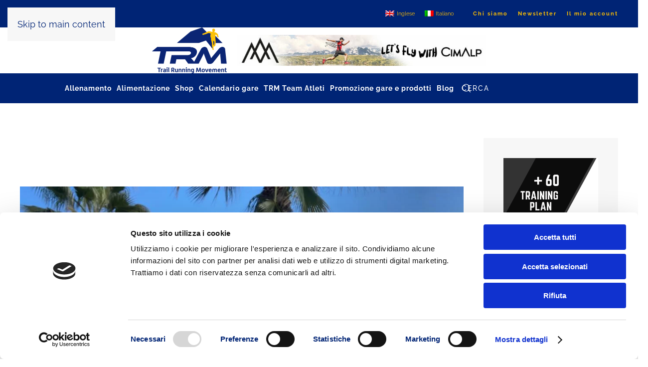

--- FILE ---
content_type: text/html; charset=UTF-8
request_url: https://trailrunningmovement.com/it/tag/trail-running-a-tappe/
body_size: 22422
content:
<!DOCTYPE html>
<html lang="it-IT" prefix="og: https://ogp.me/ns#">
    <head>
        <meta charset="UTF-8">
        <meta name="viewport" content="width=device-width, initial-scale=1">
        <link rel="icon" href="/wp-content/uploads/2021/01/logo-blu.png" sizes="any">
                <link rel="apple-touch-icon" href="/wp-content/uploads/2021/01/logo-blu.png">
                <script type="text/javascript" data-cookieconsent="ignore">
	window.dataLayer = window.dataLayer || [];

	function gtag() {
		dataLayer.push(arguments);
	}

	gtag("consent", "default", {
		ad_personalization: "denied",
		ad_storage: "denied",
		ad_user_data: "denied",
		analytics_storage: "denied",
		functionality_storage: "denied",
		personalization_storage: "denied",
		security_storage: "granted",
		wait_for_update: 500,
	});
	gtag("set", "ads_data_redaction", true);
	</script>
<script type="text/javascript"
		id="Cookiebot"
		src="https://consent.cookiebot.com/uc.js"
		data-implementation="wp"
		data-cbid="61695bc6-08dc-4690-81d9-21ca84570545"
						data-culture="IT"
				data-blockingmode="auto"
	></script>

<!-- Ottimizzazione per i motori di ricerca di Rank Math - https://rankmath.com/ -->
<title>trail running a tappe - TRM - Trail Running Movement</title>
<meta name="robots" content="follow, index, max-snippet:-1, max-video-preview:-1, max-image-preview:large"/>
<link rel="canonical" href="https://trailrunningmovement.com/it/tag/trail-running-a-tappe/" />
<meta property="og:locale" content="it_IT" />
<meta property="og:type" content="article" />
<meta property="og:title" content="trail running a tappe - TRM - Trail Running Movement" />
<meta property="og:url" content="https://trailrunningmovement.com/it/tag/trail-running-a-tappe/" />
<meta property="og:site_name" content="Trail Running Movement" />
<meta property="article:publisher" content="https://www.facebook.com/trailrunningmovement/?ref=br_rs" />
<meta name="twitter:card" content="summary_large_image" />
<meta name="twitter:title" content="trail running a tappe - TRM - Trail Running Movement" />
<meta name="twitter:label1" content="Articoli" />
<meta name="twitter:data1" content="1" />
<script type="application/ld+json" class="rank-math-schema-pro">{"@context":"https://schema.org","@graph":[{"@type":"Place","@id":"https://trailrunningmovement.com/it/#place/","address":{"@type":"PostalAddress","streetAddress":"Via L. Manara, 17","addressLocality":"Milano","addressRegion":"Lombardia","postalCode":"20122"}},{"@type":"Organization","@id":"https://trailrunningmovement.com/it/#organization/","name":"DMP 360 SL","url":"https://trailrunningmovement.com","sameAs":["https://www.facebook.com/trailrunningmovement/?ref=br_rs","https://www.instagram.com/trail_running_movement/","https://www.linkedin.com/company/trail-running-movement/","https://www.youtube.com/user/TrailRunningMovement"],"email":"info@trailrunningmovement.com","address":{"@type":"PostalAddress","streetAddress":"Via L. Manara, 17","addressLocality":"Milano","addressRegion":"Lombardia","postalCode":"20122"},"logo":{"@type":"ImageObject","@id":"https://trailrunningmovement.com/it/#logo/","url":"https://trailrunningmovement.com/wp-content/uploads/2021/01/logo-blu.png","contentUrl":"https://trailrunningmovement.com/wp-content/uploads/2021/01/logo-blu.png","caption":"Trail Running Movement","inLanguage":"it-IT","width":"800","height":"489"},"vatID":"10303680960","location":{"@id":"https://trailrunningmovement.com/it/#place/"}},{"@type":"WebSite","@id":"https://trailrunningmovement.com/it/#website/","url":"https://trailrunningmovement.com/it/","name":"Trail Running Movement","publisher":{"@id":"https://trailrunningmovement.com/it/#organization/"},"inLanguage":"it-IT"},{"@type":"CollectionPage","@id":"https://trailrunningmovement.com/it/tag/trail-running-a-tappe/#webpage","url":"https://trailrunningmovement.com/it/tag/trail-running-a-tappe/","name":"trail running a tappe - TRM - Trail Running Movement","isPartOf":{"@id":"https://trailrunningmovement.com/it/#website/"},"inLanguage":"it-IT"}]}</script>
<!-- /Rank Math WordPress SEO plugin -->

<link rel="alternate" type="application/rss+xml" title="TRM - Trail Running Movement &raquo; Feed" href="https://trailrunningmovement.com/it/feed/" />
<link rel="alternate" type="application/rss+xml" title="TRM - Trail Running Movement &raquo; trail running a tappe Feed del tag" href="https://trailrunningmovement.com/it/tag/trail-running-a-tappe/feed/" />

<style id='wp-emoji-styles-inline-css'>

	img.wp-smiley, img.emoji {
		display: inline !important;
		border: none !important;
		box-shadow: none !important;
		height: 1em !important;
		width: 1em !important;
		margin: 0 0.07em !important;
		vertical-align: -0.1em !important;
		background: none !important;
		padding: 0 !important;
	}
/*# sourceURL=wp-emoji-styles-inline-css */
</style>
<link rel='stylesheet' id='contact-form-7-css' href='https://trailrunningmovement.com/wp-content/plugins/contact-form-7/includes/css/styles.css?ver=6.1.4' media='all' />
<style id='woocommerce-inline-inline-css'>
.woocommerce form .form-row .required { visibility: visible; }
/*# sourceURL=woocommerce-inline-inline-css */
</style>
<link rel='stylesheet' id='wpml-legacy-horizontal-list-0-css' href='https://trailrunningmovement.com/wp-content/plugins/sitepress-multilingual-cms/templates/language-switchers/legacy-list-horizontal/style.min.css?ver=1' media='all' />
<link rel='stylesheet' id='flick-css' href='https://trailrunningmovement.com/wp-content/plugins/mailchimp/assets/css/flick/flick.css?ver=2.0.1' media='all' />
<link rel='stylesheet' id='mailchimp_sf_main_css-css' href='https://trailrunningmovement.com/wp-content/plugins/mailchimp/assets/css/frontend.css?ver=2.0.1' media='all' />
<link href="https://trailrunningmovement.com/wp-content/themes/yootheme/css/theme.1.css?ver=1767097310" rel="stylesheet">
<script src="https://trailrunningmovement.com/wp-includes/js/jquery/jquery.min.js?ver=3.7.1" id="jquery-core-js"></script>
<script src="https://trailrunningmovement.com/wp-includes/js/jquery/jquery-migrate.min.js?ver=3.4.1" id="jquery-migrate-js"></script>
<script src="https://trailrunningmovement.com/wp-content/plugins/woocommerce/assets/js/jquery-blockui/jquery.blockUI.min.js?ver=2.7.0-wc.10.4.3" id="wc-jquery-blockui-js" defer data-wp-strategy="defer"></script>
<script id="wc-add-to-cart-js-extra">
var wc_add_to_cart_params = {"ajax_url":"/wp-admin/admin-ajax.php?lang=it","wc_ajax_url":"/it/?wc-ajax=%%endpoint%%","i18n_view_cart":"Visualizza carrello","cart_url":"https://trailrunningmovement.com/it/carrello/","is_cart":"","cart_redirect_after_add":"no"};
//# sourceURL=wc-add-to-cart-js-extra
</script>
<script src="https://trailrunningmovement.com/wp-content/plugins/woocommerce/assets/js/frontend/add-to-cart.min.js?ver=10.4.3" id="wc-add-to-cart-js" defer data-wp-strategy="defer"></script>
<script src="https://trailrunningmovement.com/wp-content/plugins/woocommerce/assets/js/js-cookie/js.cookie.min.js?ver=2.1.4-wc.10.4.3" id="wc-js-cookie-js" defer data-wp-strategy="defer"></script>
<script id="woocommerce-js-extra">
var woocommerce_params = {"ajax_url":"/wp-admin/admin-ajax.php?lang=it","wc_ajax_url":"/it/?wc-ajax=%%endpoint%%","i18n_password_show":"Mostra password","i18n_password_hide":"Nascondi password"};
//# sourceURL=woocommerce-js-extra
</script>
<script src="https://trailrunningmovement.com/wp-content/plugins/woocommerce/assets/js/frontend/woocommerce.min.js?ver=10.4.3" id="woocommerce-js" defer data-wp-strategy="defer"></script>
<script id="WCPAY_ASSETS-js-extra">
var wcpayAssets = {"url":"https://trailrunningmovement.com/wp-content/plugins/woocommerce-payments/dist/"};
//# sourceURL=WCPAY_ASSETS-js-extra
</script>
<link rel="https://api.w.org/" href="https://trailrunningmovement.com/it/wp-json/" /><link rel="alternate" title="JSON" type="application/json" href="https://trailrunningmovement.com/it/wp-json/wp/v2/tags/3176" /><link rel="EditURI" type="application/rsd+xml" title="RSD" href="https://trailrunningmovement.com/xmlrpc.php?rsd" />
<meta name="generator" content="WordPress 6.9" />
<meta name="generator" content="WPML ver:4.8.6 stt:1,27;" />
<meta name="cdp-version" content="1.5.0" /><!-- HFCM by 99 Robots - Snippet # 1: Google Analytics GA4 -->
<!-- Google tag (gtag.js) -->
<script async src="https://www.googletagmanager.com/gtag/js?id=G-4J8ELHYSNG"></script>
<script>
  window.dataLayer = window.dataLayer || [];
  function gtag(){dataLayer.push(arguments);}
  gtag('js', new Date());

  gtag('config', 'G-4J8ELHYSNG');
</script>
<!-- /end HFCM by 99 Robots -->
<!-- HFCM by 99 Robots - Snippet # 2: Google Search Console -->
<meta name="google-site-verification" content="6I93wmet07ltTaN8VQ6X_oh9vZ9zLVKO2MpEvXJcPdA" />
<!-- /end HFCM by 99 Robots -->
<meta name="google-adsense-account" content="ca-pub-5935277893157589">	<noscript><style>.woocommerce-product-gallery{ opacity: 1 !important; }</style></noscript>
	<style type="text/css">.saboxplugin-wrap{-webkit-box-sizing:border-box;-moz-box-sizing:border-box;-ms-box-sizing:border-box;box-sizing:border-box;border:1px solid #eee;width:100%;clear:both;display:block;overflow:hidden;word-wrap:break-word;position:relative}.saboxplugin-wrap .saboxplugin-gravatar{float:left;padding:0 20px 20px 20px}.saboxplugin-wrap .saboxplugin-gravatar img{max-width:100px;height:auto;border-radius:0;}.saboxplugin-wrap .saboxplugin-authorname{font-size:18px;line-height:1;margin:20px 0 0 20px;display:block}.saboxplugin-wrap .saboxplugin-authorname a{text-decoration:none}.saboxplugin-wrap .saboxplugin-authorname a:focus{outline:0}.saboxplugin-wrap .saboxplugin-desc{display:block;margin:5px 20px}.saboxplugin-wrap .saboxplugin-desc a{text-decoration:underline}.saboxplugin-wrap .saboxplugin-desc p{margin:5px 0 12px}.saboxplugin-wrap .saboxplugin-web{margin:0 20px 15px;text-align:left}.saboxplugin-wrap .sab-web-position{text-align:right}.saboxplugin-wrap .saboxplugin-web a{color:#ccc;text-decoration:none}.saboxplugin-wrap .saboxplugin-socials{position:relative;display:block;background:#fcfcfc;padding:5px;border-top:1px solid #eee}.saboxplugin-wrap .saboxplugin-socials a svg{width:20px;height:20px}.saboxplugin-wrap .saboxplugin-socials a svg .st2{fill:#fff; transform-origin:center center;}.saboxplugin-wrap .saboxplugin-socials a svg .st1{fill:rgba(0,0,0,.3)}.saboxplugin-wrap .saboxplugin-socials a:hover{opacity:.8;-webkit-transition:opacity .4s;-moz-transition:opacity .4s;-o-transition:opacity .4s;transition:opacity .4s;box-shadow:none!important;-webkit-box-shadow:none!important}.saboxplugin-wrap .saboxplugin-socials .saboxplugin-icon-color{box-shadow:none;padding:0;border:0;-webkit-transition:opacity .4s;-moz-transition:opacity .4s;-o-transition:opacity .4s;transition:opacity .4s;display:inline-block;color:#fff;font-size:0;text-decoration:inherit;margin:5px;-webkit-border-radius:0;-moz-border-radius:0;-ms-border-radius:0;-o-border-radius:0;border-radius:0;overflow:hidden}.saboxplugin-wrap .saboxplugin-socials .saboxplugin-icon-grey{text-decoration:inherit;box-shadow:none;position:relative;display:-moz-inline-stack;display:inline-block;vertical-align:middle;zoom:1;margin:10px 5px;color:#444;fill:#444}.clearfix:after,.clearfix:before{content:' ';display:table;line-height:0;clear:both}.ie7 .clearfix{zoom:1}.saboxplugin-socials.sabox-colored .saboxplugin-icon-color .sab-twitch{border-color:#38245c}.saboxplugin-socials.sabox-colored .saboxplugin-icon-color .sab-behance{border-color:#003eb0}.saboxplugin-socials.sabox-colored .saboxplugin-icon-color .sab-deviantart{border-color:#036824}.saboxplugin-socials.sabox-colored .saboxplugin-icon-color .sab-digg{border-color:#00327c}.saboxplugin-socials.sabox-colored .saboxplugin-icon-color .sab-dribbble{border-color:#ba1655}.saboxplugin-socials.sabox-colored .saboxplugin-icon-color .sab-facebook{border-color:#1e2e4f}.saboxplugin-socials.sabox-colored .saboxplugin-icon-color .sab-flickr{border-color:#003576}.saboxplugin-socials.sabox-colored .saboxplugin-icon-color .sab-github{border-color:#264874}.saboxplugin-socials.sabox-colored .saboxplugin-icon-color .sab-google{border-color:#0b51c5}.saboxplugin-socials.sabox-colored .saboxplugin-icon-color .sab-html5{border-color:#902e13}.saboxplugin-socials.sabox-colored .saboxplugin-icon-color .sab-instagram{border-color:#1630aa}.saboxplugin-socials.sabox-colored .saboxplugin-icon-color .sab-linkedin{border-color:#00344f}.saboxplugin-socials.sabox-colored .saboxplugin-icon-color .sab-pinterest{border-color:#5b040e}.saboxplugin-socials.sabox-colored .saboxplugin-icon-color .sab-reddit{border-color:#992900}.saboxplugin-socials.sabox-colored .saboxplugin-icon-color .sab-rss{border-color:#a43b0a}.saboxplugin-socials.sabox-colored .saboxplugin-icon-color .sab-sharethis{border-color:#5d8420}.saboxplugin-socials.sabox-colored .saboxplugin-icon-color .sab-soundcloud{border-color:#995200}.saboxplugin-socials.sabox-colored .saboxplugin-icon-color .sab-spotify{border-color:#0f612c}.saboxplugin-socials.sabox-colored .saboxplugin-icon-color .sab-stackoverflow{border-color:#a95009}.saboxplugin-socials.sabox-colored .saboxplugin-icon-color .sab-steam{border-color:#006388}.saboxplugin-socials.sabox-colored .saboxplugin-icon-color .sab-user_email{border-color:#b84e05}.saboxplugin-socials.sabox-colored .saboxplugin-icon-color .sab-tumblr{border-color:#10151b}.saboxplugin-socials.sabox-colored .saboxplugin-icon-color .sab-twitter{border-color:#0967a0}.saboxplugin-socials.sabox-colored .saboxplugin-icon-color .sab-vimeo{border-color:#0d7091}.saboxplugin-socials.sabox-colored .saboxplugin-icon-color .sab-windows{border-color:#003f71}.saboxplugin-socials.sabox-colored .saboxplugin-icon-color .sab-whatsapp{border-color:#003f71}.saboxplugin-socials.sabox-colored .saboxplugin-icon-color .sab-wordpress{border-color:#0f3647}.saboxplugin-socials.sabox-colored .saboxplugin-icon-color .sab-yahoo{border-color:#14002d}.saboxplugin-socials.sabox-colored .saboxplugin-icon-color .sab-youtube{border-color:#900}.saboxplugin-socials.sabox-colored .saboxplugin-icon-color .sab-xing{border-color:#000202}.saboxplugin-socials.sabox-colored .saboxplugin-icon-color .sab-mixcloud{border-color:#2475a0}.saboxplugin-socials.sabox-colored .saboxplugin-icon-color .sab-vk{border-color:#243549}.saboxplugin-socials.sabox-colored .saboxplugin-icon-color .sab-medium{border-color:#00452c}.saboxplugin-socials.sabox-colored .saboxplugin-icon-color .sab-quora{border-color:#420e00}.saboxplugin-socials.sabox-colored .saboxplugin-icon-color .sab-meetup{border-color:#9b181c}.saboxplugin-socials.sabox-colored .saboxplugin-icon-color .sab-goodreads{border-color:#000}.saboxplugin-socials.sabox-colored .saboxplugin-icon-color .sab-snapchat{border-color:#999700}.saboxplugin-socials.sabox-colored .saboxplugin-icon-color .sab-500px{border-color:#00557f}.saboxplugin-socials.sabox-colored .saboxplugin-icon-color .sab-mastodont{border-color:#185886}.sabox-plus-item{margin-bottom:20px}@media screen and (max-width:480px){.saboxplugin-wrap{text-align:center}.saboxplugin-wrap .saboxplugin-gravatar{float:none;padding:20px 0;text-align:center;margin:0 auto;display:block}.saboxplugin-wrap .saboxplugin-gravatar img{float:none;display:inline-block;display:-moz-inline-stack;vertical-align:middle;zoom:1}.saboxplugin-wrap .saboxplugin-desc{margin:0 10px 20px;text-align:center}.saboxplugin-wrap .saboxplugin-authorname{text-align:center;margin:10px 0 20px}}body .saboxplugin-authorname a,body .saboxplugin-authorname a:hover{box-shadow:none;-webkit-box-shadow:none}a.sab-profile-edit{font-size:16px!important;line-height:1!important}.sab-edit-settings a,a.sab-profile-edit{color:#0073aa!important;box-shadow:none!important;-webkit-box-shadow:none!important}.sab-edit-settings{margin-right:15px;position:absolute;right:0;z-index:2;bottom:10px;line-height:20px}.sab-edit-settings i{margin-left:5px}.saboxplugin-socials{line-height:1!important}.rtl .saboxplugin-wrap .saboxplugin-gravatar{float:right}.rtl .saboxplugin-wrap .saboxplugin-authorname{display:flex;align-items:center}.rtl .saboxplugin-wrap .saboxplugin-authorname .sab-profile-edit{margin-right:10px}.rtl .sab-edit-settings{right:auto;left:0}img.sab-custom-avatar{max-width:75px;}.saboxplugin-wrap .saboxplugin-gravatar img {-webkit-border-radius:50%;-moz-border-radius:50%;-ms-border-radius:50%;-o-border-radius:50%;border-radius:50%;}.saboxplugin-wrap .saboxplugin-gravatar img {-webkit-border-radius:50%;-moz-border-radius:50%;-ms-border-radius:50%;-o-border-radius:50%;border-radius:50%;}.saboxplugin-wrap {margin-top:0px; margin-bottom:0px; padding: 0px 0px }.saboxplugin-wrap .saboxplugin-authorname {font-size:22px; line-height:29px;}.saboxplugin-wrap .saboxplugin-desc p, .saboxplugin-wrap .saboxplugin-desc {font-size:18px !important; line-height:25px !important;}.saboxplugin-wrap .saboxplugin-web {font-size:16px;}.saboxplugin-wrap .saboxplugin-socials a svg {width:18px;height:18px;}</style><script src="https://trailrunningmovement.com/wp-content/themes/yootheme/vendor/assets/uikit/dist/js/uikit.min.js?ver=4.5.33"></script>
<script src="https://trailrunningmovement.com/wp-content/themes/yootheme/vendor/assets/uikit/dist/js/uikit-icons-fuse.min.js?ver=4.5.33"></script>
<script src="https://trailrunningmovement.com/wp-content/themes/yootheme/js/theme.js?ver=4.5.33"></script>
<script>window.yootheme ||= {}; var $theme = yootheme.theme = {"i18n":{"close":{"label":"Chiudi","0":"yootheme"},"totop":{"label":"Back to top","0":"yootheme"},"marker":{"label":"Open","0":"yootheme"},"navbarToggleIcon":{"label":"Apri menu","0":"yootheme"},"paginationPrevious":{"label":"Pagina precedente","0":"yootheme"},"paginationNext":{"label":"Pagina successiva","0":"yootheme"},"searchIcon":{"toggle":"Open Search","submit":"Submit Search"},"slider":{"next":"Next slide","previous":"Previous slide","slideX":"Slide %s","slideLabel":"%s of %s"},"slideshow":{"next":"Next slide","previous":"Previous slide","slideX":"Slide %s","slideLabel":"%s of %s"},"lightboxPanel":{"next":"Next slide","previous":"Previous slide","slideLabel":"%s of %s","close":"Close"}}};</script>
<link rel="icon" href="https://trailrunningmovement.com/wp-content/uploads/2024/03/cropped-logo-favicon-32x32.png" sizes="32x32" />
<link rel="icon" href="https://trailrunningmovement.com/wp-content/uploads/2024/03/cropped-logo-favicon-192x192.png" sizes="192x192" />
<link rel="apple-touch-icon" href="https://trailrunningmovement.com/wp-content/uploads/2024/03/cropped-logo-favicon-180x180.png" />
<meta name="msapplication-TileImage" content="https://trailrunningmovement.com/wp-content/uploads/2024/03/cropped-logo-favicon-270x270.png" />
		<style id="wp-custom-css">
			/*menu*/
@media(min-width: 960px){
#media_image-18{
	display: none;
}
}
@media(max-width: 960px){
#nav_menu-3{
	display: none;
}
	.tm-toolbar .uk-container .uk-margin-auto-left{
		margin: auto;
	}
}
.uk-navbar-nav, .uk-navbar-item form > input{
	border-bottom: 0px!important;
}
.uk-navbar-nav, .uk-navbar-item .uk-search .uk-search-icon{
	color: #fff;
}
.uk-search-input::placeholder, .uk-search-input{
	color: #fff!important;
}
.uk-navbar-center > .uk-navbar-nav > li >a{
	color: #fff!important;
}
.uk-navbar-right{
	margin: auto!important;
}
#widget-media_image-8 img{
	width: 600px;
}
.uk-navbar-container{
	background-color: #002475!important;
}
#widget-media_image-10 img, #widget-media_image-11 img{
	width: 150px;
}
.tm-toolbar .uk-container{
	max-width: none;
}
.tm-header-transparent .tm-headerbar-top{
	background: #fff!important;
}
.uk-sticky{
	background: #002475;
}
.tm-headerbar-top .uk-container{
	justify-content: center;
}
.tm-headerbar-top .uk-container .uk-margin-auto-left{
	margin: initial!important;
}
.tm-headerbar-top{
	padding: 0px!important;
}
.tm-headerbar-top .uk-container .uk-margin-auto-left .widget-media-image img{
	width: 500px!important;
}
 @media(min-width: 960px){
	 .uk-navbar-left{
		margin: auto!important;
	}
	 #widget-media_image-9{
		 display: none;
	 }
}
@media(max-width: 959px){
	.tm-toolbar{
		display: block!important;
		order: -1;
		background: #fff!important;
		padding-top: 0px;
		padding-bottom: 0px;
	}
	.tm-page{
		display: flex;
		flex-direction: column;
	}
	.tm-toolbar .uk-container .uk-grid-medium > :first-child, #widget-nav_menu-3{
		display: none;
	}
	.tm-toolbar .widget-media-image{
		position: relative!important;
		width: 100%!important;
		top: auto!important;
		right: auto!important;
	}
}
/**/
#tm-bottom{
	padding: 0;
}
.tm-toolbar{
	background: #002475;
    position: relative;
	/*height: 90px;*/
}
/*.tm-toolbar > .uk-container{
	height: 80px;
}*/
.tm-toolbar .widget-media-image{
	width: 100px;
    position: absolute;
    top: 10px;
    right: calc(50% - 50px);
}
.uk-sticky:not(.uk-sticky-fixed) .uk-logo{
	opacity: 0;
}
.uk-sticky-fixed .uk-navbar-center{
	margin-top: 0;
}
.uk-sticky.uk-sticky-fixed{
	background: #002475;
}
.tm-toolbar .uk-subnav a{
	font-family: Raleway;
	text-transform: none;
	font-size: 12px;
	font-weight: 700;
}
.tm-toolbar .uk-grid-small li{
	padding-left: 20px;
}
.tm-toolbar a{
	color: #ffc000 !important;
}
.tm-toolbar a:hover{
	color: #fff !important;
}
/*.uk-navbar-item img,.uk-navbar-nav > li > a, */.uk-navbar-toggle{
	height: 50px!important;
	color: #fff !important;
}
.uk-navbar-nav > li > a:hover{
	color: #ffc000 !important;
}
.uk-navbar-center{
	background: #002475;
}

.uk-navbar-nav .uk-active > a{
	background: #ffc000;
	color: #002475 !important;
}
.uk-navbar-nav .uk-active > a:hover{
	color: #002475 !important;
}
.uk-navbar-dropdown-nav > .uk-active > a{
	background: transparent;
	color: #ffc000 !important;
	font-weight: bold;
}
.uk-navbar-dropdown-nav > .uk-active > a:hover{
	color: #ffc000 !important;
}

/*---------- BLOG ----------------*/
.widget-media-image img{
	width: 100%;
}
.archive h2 {
	line-height: 34px;
}
.archive h2 a{
	color: #002475!important;
	font-size: 30px;
}
/*@media(min-width: 960px){
	.archive article img{
	width: auto;
  height: auto;
  object-fit: cover;
}
}*/
.single-post #tm-main > .uk-container, .archive #tm-main > .uk-container{
	max-width: 1600px;
}
.archive .post .uk-article-title{
	color: #002475;
}
/*.post-template-default article [property="image"]{
	display: none;
}*/
.post-template-default .uk-article .featured-img{
	display: block;
}
/*
#tm-sidebar h3, #widget-custom_html-3 h3, #widget-tag_cloud-2 h3{
	color: #002475 !important;
}
#widget-categories-2{
	margin-top: -40px;
}*/
.archive .uk-article.post > div{
	margin-bottom: 20px !important;
}
.archive .uk-article > .uk-margin-large-bottom img{
	height: 220px;
	object-fit: cover;
	width: 100%;
}
.archive .uk-article > .uk-margin-medium-bottom > .uk-article-title{
	font-size: 20px !important;
	line-height: 24px;
	font-weight: bold;
}
.archive .uk-article.post.status-publish > *, .archive .uk-article.post.status-publish > .uk-margin-medium-bottom > *{
	margin-top: 10px !important;
	margin-bottom: 10px !important;
}
.archive .uk-article.post.status-publish > .uk-margin-medium-bottom{
	margin-top: 0px !important;
	margin-bottom: 0px !important;
}
.archive .post p > br{
	display: none;
}
.wpml-ls-item, .wpml-ls-item > a{
	background: transparent !important;
}
.post-content h1, .post-content .uk-h1,
.post-content h2, .post-content .uk-h2,
.post-content h3, .post-content .uk-h3,
.post-content h4, .post-content .uk-h4,
.post-content h5, .post-content .uk-h5,
.post-content h6, .post-content .uk-h6{
	color: #002475 !important;
}
.single-post #comments{
	display: none;
}
#categories-2 h3{
	color: #002463!important;
}
#categories-2 > ul > li > a{
	background: #ffc000;
	color: #fff;
	padding: 5px 15px;
	transition: all .3s ease;
	border: 1px solid transparent;
}
#widget-categories-2 > ul > li > a:hover{
	background: transparent;
	border: 1px solid #ffc000;
	color: #ffc000;
	padding: 5px 15px;
	text-decoration: none;
}
.uk-article .featured-img{
	display: none;
}
#tm-sidebar > div{
	background: #f7f7f7;
	padding: 40px;
	margin-left: 0;
}
#tm-sidebar > div > *{
	padding-left: 0;
}
.post-template-default article img:not(.yarpp-thumbnail img){
	display: block!important;
	text-align: center!important;
	margin: auto!important;
	width: auto!important;
}
@media (max-width:960px){
	.uk-navbar-center{
		background: #002475;
		margin-top: 0;
	}
	.uk-navbar{
		background: #002475 !important;
		padding: 10px 0;
	}
}
@media (max-width:600px){
	h1, .uk-h1{
		font-size: 34px;
	}
	h2, .uk-h2{
		font-size: 28px;
	}
	h3, .uk-h3{
		font-size: 22px;
	}
	h4, .uk-h4{
		font-size: 20px;
	}
	h5, .uk-h5{
		font-size: 22px;
	}
	html{
		font-size: 14px;
	}
}


.tribe-community-events * {
    font-size: 18px;
}
.tribe-community-events .tribe-section table.tribe-section-content col.tribe-colgroup-label {
    width: 30%;
}
.tribe_community_edit .tribe-button.submit, .tribe_community_list .tribe-button.submit {
    background: #002463;
    min-width: none;
    padding: 10px 30px;
		border: none;
	width: auto;
	border-radius: 0;
	font-size: 18px;
	font-weight: 500;
}
.tribe_community_edit .tribe-button.submit:hover, .tribe_community_list .tribe-button.submit:hover {
    background: #fff;
		border: 1px solid #002463;
	color: #002463;
}

.tribe-community-events * {
    font-size: 13px!important;
}

.tribe-events-loop{
	max-width: none !important;
}
.tribe-events-loop > .type-tribe_events{
	background: #f7f7f7;
	display: flex;
	flex-direction: column;
	padding: 20px;
	border: 1px solid #ececec;
}
.tribe-events-loop > .type-tribe_events > .tribe-events-meta-group > h2{
	display: none;
}
.tribe-events-loop > .type-tribe_events > .tribe-events-meta-group > div{
	display: flex;
}
.tribe-events-loop > .type-tribe_events > .tribe-events-meta-group > dl{
	display: flex;
	margin: 0;
}
.tribe-events-loop > .type-tribe_events > .tribe-events-event-meta{
	margin: 0 !important;
}
.tribe-events-loop > .type-tribe_events > .tribe-events-meta-group > dl > dt:after{
	content: ':';
}
.tribe-events-loop > .type-tribe_events > .tribe-events-meta-group > dl > dd{
	margin-left: 5px;
	margin-right: 30px;
}

.tribe-events-loop > .type-tribe_events > .event-image-button{
	display: flex;
	align-items: center;
}
.tribe-events-loop > .type-tribe_events > .event-image-button > div{
	width: 50%;
	float: left;
	margin: 0;
	box-sizing: border-box;
	padding: 20px;
}
.tribe-events-loop .tribe-events-event-meta {
    font-size: 16px;
}
.events-single h2, .events-single h1, .events-single h3, .tribe-events-list-separator-month, .tribe-events-page-title{
	color: #ffc000 !important;
}

/*	RICERCA	*/
.tribe-events-filters-content > label{
	display: none !important;
}
.tribe-events-filters-content > #tribe_events_filters_form > .tribe_events_filter_item{
	width: 30% !important;
}
.tribe-events-filters-content > #tribe_events_filters_form > .tribe_events_filter_item > h3{
	color: #ffc000;
	font-size: 16px;
	text-transform: uppercase;
}
.tribe-events-filters-horizontal h3 .horizontal-drop-indicator::before {
    border-color: #ffc000 transparent transparent;
    border-width: 8px;
    margin: 4px 0 0 12px;
}
.tribe-events-filters-content > #tribe_events_filters_form .tribe-filter-status{
	font-size: 16px;
	margin-top: 10px;
}
#tribe_events_filters_wrapper{
	background: #002475 !important;
}
#tribe_events_filters_wrapper > div{
	background: #002475;
	border: none;
}
#tribe_events_filters_wrapper #tribe_events_filters_reset{
	color: #fff;
}
.postid-5439 #tm-main > .uk-container{
	max-width: 1600px;
}

.page-id-5451 .woocommerce-simple-registration-login-link, .page-id-13490 .woocommerce-simple-registration-login-link{
	display: none;
}

/*---------- MODAL SEARCH --------*/
[id^="search"][id$="modal"] > .uk-modal-dialog {
	background: rgba(255,255,255,0.9);
}

#widget-custom_html-3 h3{
	font-size: 34px!important
}
.post-type-archive-tribe_events .tribe-filter-status{
	color: #fff!important;
}
.tribe_events_filter_item{
	padding-bottom: 10px!important;
	padding-top: 10px!important;
}
/*articoli box autore*/
.saboxplugin-wrap .description >*{
	line-height: 35px!important;
}

.post-template-default article > .uk-grid-medium{	
	display: none;
}
/*articoli box autore*//*img box*/
.saboxplugin-wrap .saboxplugin-gravatar img{
	width: 80px;
	height: 80px;
	border-radius: 40px;
	object-fit: cover;
	max-width: none;
}
.shared-counts-wrap{
	margin-top: 15px;
}
.shared-counts-wrap.style-buttons a.shared-counts-button{
	width: 30px;
	height: 30px;
	border-radius: 40px;
}
.saboxplugin-wrap .saboxplugin-desc p{
	line-height: 30px!important;
}
.saboxplugin-wrap .saboxplugin-desc p, .saboxplugin-wrap .saboxplugin-desc{
	font-size: 16px!important;
}
.tribe_events-template-default .saboxplugin-wrap{
	display: none;
}
/*.term-prodotti-gare-e-servizi .uk-section-default, .term-prodotti-gare-e-servizi .tm-header, .term-products-races-services .tm-header, .term-products-races-services .uk-section-default{
	background-color: #002475;
}*/
/*.term-prodotti-gare-e-servizi h1, .term-prodotti-gare-e-servizi .woocommerce-result-count, .term-products-races-services h1, .term-products-races-services .woocommerce-result-count{
	color: #ffff;
}*/
/*page search*/
.search h2, .search .uk-h3{
	color: #002475;
}
/*popup*/
#tm-top{
	padding: 0px!important;
}
@media(min-width: 1480px){
	#widget-media_image-12 a .img-sidebar{
		height: 600px!important;
		width: 100%!important;
	}
}
@media(max-width: 960px){
	#widget-media_image-12 a .img-sidebar{
		height: 600px!important;
		width: 100%!important;
	}
	.woocommerce-cart .coupon{
	display: flex;
	flex-direction: column;
	justify-content: center!important;
		align-items: center;
}	
	.saboxplugin-wrap .saboxplugin-desc p{
		font-size: 14px!important;
		line-height: 25px!important;
	}
}

/*pagine senza builder*/
.page-template-default article.page .uk-subnav li a:hover{
	color: #fff!important;
}
/*pagina autore*/
.archive.author .uk-first-column > h3, .archive.tag .uk-first-column > h3, .tribe-events-venue-meta .tribe-venue-name, h1.tribe-organizer-name{
	color: #002475!important;
}
/*eventi*/
.tribe-events-tooltip h3.entry-title{
	color: #ffc000!important;
}
.woocommerce-cart .coupon .button{
	width: auto!important;
}
@media(max-width: 768px){
	.tribe-events-meta-group dl{
		display: flex!important;
		flex-direction: column;
	}
	/*woocommerce cart*/
.woocommerce-message{
	display: flex;
	flex-direction: column;
	align-items: center;
}
}
.woocommerce-page input.button{
	    background-color: #002475;
    color: #ffc000;
    margin-top: 5px!important;
    margin-bottom: 30px;
	border-radius: 0px;
	-webkit-appearance: none!important;
}

.uk-subnav-pill>*>a:focus, .uk-subnav-pill>*>a:hover{
	color: #fccd01!important;
}

.grecaptcha-badge{
	display: none!important;
}


		</style>
		    <link rel='stylesheet' id='wc-blocks-style-css' href='https://trailrunningmovement.com/wp-content/plugins/woocommerce/assets/client/blocks/wc-blocks.css?ver=wc-10.4.3' media='all' />
<link rel='stylesheet' id='wc-stripe-blocks-checkout-style-css' href='https://trailrunningmovement.com/wp-content/plugins/woocommerce-gateway-stripe/build/upe-blocks.css?ver=5149cca93b0373758856' media='all' />
</head>
    <body class="archive tag tag-trail-running-a-tappe tag-3176 wp-theme-yootheme wp-child-theme-yootheme-child  theme-yootheme woocommerce-no-js">

        <div id="fb-root"></div>
<script async defer crossorigin="anonymous" src="https://connect.facebook.net/it_IT/sdk.js#xfbml=1&version=v9.0" nonce="SI9JHNYF"></script>
        <div class="uk-hidden-visually uk-notification uk-notification-top-left uk-width-auto">
            <div class="uk-notification-message">
                <a href="#tm-main" class="uk-link-reset">Skip to main content</a>
            </div>
        </div>

        
        
        <div class="tm-page">

                        


<header class="tm-header-mobile uk-hidden@m">


    
        <div class="uk-navbar-container">

            <div class="uk-container uk-container-expand">
                <nav class="uk-navbar" uk-navbar="{&quot;align&quot;:&quot;left&quot;,&quot;container&quot;:&quot;.tm-header-mobile&quot;,&quot;boundary&quot;:&quot;.tm-header-mobile .uk-navbar-container&quot;}">

                                        <div class="uk-navbar-left ">

                        
                                                    <a uk-toggle href="#tm-dialog-mobile" class="uk-navbar-toggle">

        
        <div uk-navbar-toggle-icon></div>

        
    </a>                        
                        
                    </div>
                    
                                        <div class="uk-navbar-center">

                                                    <a href="https://trailrunningmovement.com/it/" aria-label="Torna alla Home" class="uk-logo uk-navbar-item">
    <picture>
<source type="image/avif" srcset="/wp-content/themes/yootheme/cache/93/logo-931c2824.avif 110w, /wp-content/themes/yootheme/cache/a2/logo-a266d96b.avif 220w" sizes="(min-width: 110px) 110px">
<source type="image/webp" srcset="/wp-content/themes/yootheme/cache/c9/logo-c915b669.webp 110w, /wp-content/themes/yootheme/cache/4c/logo-4c3ad892.webp 220w" sizes="(min-width: 110px) 110px">
<img alt loading="eager" src="/wp-content/themes/yootheme/cache/e1/logo-e1124e4e.png" width="110" height="67">
</picture></a>                        
                        
                    </div>
                    
                    
                </nav>
            </div>

        </div>

    



        <div id="tm-dialog-mobile" uk-offcanvas="container: true; overlay: true" mode="slide">
        <div class="uk-offcanvas-bar uk-flex uk-flex-column">

                        <button class="uk-offcanvas-close uk-close-large" type="button" uk-close uk-toggle="cls: uk-close-large; mode: media; media: @s"></button>
            
                        <div class="uk-margin-auto-bottom">
                
<div class="uk-grid uk-child-width-1-1" uk-grid>    <div>
<div class="uk-panel">

    
    <a href="https://trailrunningmovement.com/it/" aria-label="Torna alla Home" class="uk-logo">
    <picture>
<source type="image/avif" srcset="/wp-content/themes/yootheme/cache/2a/logo-2ae7f3cc.avif 100w, /wp-content/themes/yootheme/cache/9a/logo-9a588c43.avif 200w" sizes="(min-width: 100px) 100px">
<source type="image/webp" srcset="/wp-content/themes/yootheme/cache/70/logo-70ee6d81.webp 100w, /wp-content/themes/yootheme/cache/74/logo-74048dba.webp 200w" sizes="(min-width: 100px) 100px">
<img alt loading="eager" src="/wp-content/themes/yootheme/cache/58/logo-58e995a6.png" width="100" height="61">
</picture></a>
</div>
</div>    <div>
<div class="uk-panel widget widget_nav_menu" id="nav_menu-7">

    
    
<ul class="uk-nav uk-nav-default uk-nav-accordion" uk-nav="targets: &gt; .js-accordion" uk-scrollspy-nav="closest: li; scroll: true;">
    
	<li class="menu-item menu-item-type-custom menu-item-object-custom menu-item-has-children js-accordion uk-parent"><a href>Allenamento <span uk-nav-parent-icon></span></a>
	<ul class="uk-nav-sub">

		<li class="menu-item menu-item-type-post_type menu-item-object-page"><a href="https://trailrunningmovement.com/it/home-nuova/consigli-per-allenamento-e-gare/">Consigli per Allenamento e Gare</a></li>
		<li class="menu-item menu-item-type-post_type menu-item-object-page"><a href="https://trailrunningmovement.com/it/trm-training-plan/">TRM Training Plan</a></li>
		<li class="menu-item menu-item-type-post_type menu-item-object-page"><a href="https://trailrunningmovement.com/it/trm-training-camps/">TRM Training Camp</a></li></ul></li>
	<li class="menu-item menu-item-type-custom menu-item-object-custom menu-item-has-children js-accordion uk-parent"><a href>Alimentazione <span uk-nav-parent-icon></span></a>
	<ul class="uk-nav-sub">

		<li class="menu-item menu-item-type-post_type menu-item-object-page"><a href="https://trailrunningmovement.com/it/alimentazione-integrazione/">Alimentazione &#038; Integrazione</a></li>
		<li class="menu-item menu-item-type-post_type menu-item-object-page"><a href="https://trailrunningmovement.com/it/trm-nutrition-plan/">TRM Nutrition Plan</a></li></ul></li>
	<li class="menu-item menu-item-type-taxonomy menu-item-object-product_cat menu-item-has-children uk-parent"><a href="https://trailrunningmovement.com/it/categoria-prodotto/shop/">Shop <span uk-nav-parent-icon></span></a>
	<ul class="uk-nav-sub">

		<li class="menu-item menu-item-type-taxonomy menu-item-object-product_cat"><a href="https://trailrunningmovement.com/it/categoria-prodotto/shop/allenamento/">Allenamento</a></li>
		<li class="menu-item menu-item-type-taxonomy menu-item-object-product_cat"><a href="https://trailrunningmovement.com/it/categoria-prodotto/shop/alimentazione/">Alimentazione</a></li>
		<li class="menu-item menu-item-type-taxonomy menu-item-object-product_cat"><a href="https://trailrunningmovement.com/it/categoria-prodotto/shop/camp-voucher-tessere/">Camp, Voucher e Tessere</a></li>
		<li class="menu-item menu-item-type-taxonomy menu-item-object-product_cat"><a href="https://trailrunningmovement.com/it/categoria-prodotto/shop/infortuni-e-fisioterapia/">Infortuni e Fisioterapia</a></li>
		<li class="menu-item menu-item-type-taxonomy menu-item-object-product_cat"><a href="https://trailrunningmovement.com/it/categoria-prodotto/shop/ebook-libri-magazine/">Ebook, Libri, Magazine</a></li>
		<li class="menu-item menu-item-type-taxonomy menu-item-object-product_cat"><a href="https://trailrunningmovement.com/it/categoria-prodotto/shop/prodotti-gare-e-servizi/">Prodotti, Gare e Servizi</a></li>
		<li class="menu-item menu-item-type-post_type menu-item-object-page"><a href="https://trailrunningmovement.com/it/carrello/">Carrello <span data-cart-parenthesis></span></a></li></ul></li>
	<li class="menu-item menu-item-type-custom menu-item-object-custom menu-item-has-children js-accordion uk-parent"><a href>Calendario gare <span uk-nav-parent-icon></span></a>
	<ul class="uk-nav-sub">

		<li class="menu-item menu-item-type-taxonomy menu-item-object-category"><a href="https://trailrunningmovement.com/it/category/eventi/">Scegli la gara</a></li>
		<li class="menu-item menu-item-type-post_type menu-item-object-page"><a href="https://trailrunningmovement.com/it/trm-race-plan/">TRM Race Plan</a></li></ul></li>
	<li class="menu-item menu-item-type-post_type menu-item-object-page"><a href="https://trailrunningmovement.com/it/trm-team-atleti/">TRM Team Atleti</a></li>
	<li class="menu-item menu-item-type-custom menu-item-object-custom menu-item-has-children js-accordion uk-parent"><a href>Promozione gare e prodotti <span uk-nav-parent-icon></span></a>
	<ul class="uk-nav-sub">

		<li class="menu-item menu-item-type-post_type menu-item-object-page"><a href="https://trailrunningmovement.com/it/marketing-promotion/">Marketing Promotion</a></li>
		<li class="menu-item menu-item-type-post_type menu-item-object-page"><a href="https://trailrunningmovement.com/it/case-study/">Case Study</a></li>
		<li class="menu-item menu-item-type-post_type menu-item-object-page"><a href="https://trailrunningmovement.com/it/ricerca-innovazione/">Ricerca &#038; Innovazione</a></li></ul></li>
	<li class="menu-item menu-item-type-post_type menu-item-object-page"><a href="https://trailrunningmovement.com/it/blog/">Blog</a></li></ul>

</div>
</div>    <div>
<div class="uk-panel widget widget_nav_menu" id="nav_menu-6">

    
    
<ul class="uk-nav uk-nav-default">
    
	<li class="menu-item menu-item-type-post_type menu-item-object-page"><a href="https://trailrunningmovement.com/it/chi-siamo/">Chi siamo</a></li>
	<li class="menu-item menu-item-type-post_type menu-item-object-page"><a href="https://trailrunningmovement.com/it/newsletter/">Newsletter</a></li>
	<li class="menu-item menu-item-type-post_type menu-item-object-page"><a href="https://trailrunningmovement.com/it/mio-account/">Il mio account</a></li></ul>

</div>
</div>    <div>
<div class="uk-panel widget widget_icl_lang_sel_widget" id="icl_lang_sel_widget-3">

    
    
<div class="wpml-ls-sidebars-mobile wpml-ls wpml-ls-legacy-list-horizontal">
	<ul role="menu"><li class="wpml-ls-slot-mobile wpml-ls-item wpml-ls-item-en wpml-ls-first-item wpml-ls-item-legacy-list-horizontal" role="none">
				<a href="https://trailrunningmovement.com/tag/stage-trail-running/" class="wpml-ls-link" role="menuitem"  aria-label="Passa a Inglese" title="Passa a Inglese" >
                                <img
            class="wpml-ls-flag"
            src="https://trailrunningmovement.com/wp-content/plugins/sitepress-multilingual-cms/res/flags/en.png"
            alt="Inglese"
            
            
    /></a>
			</li><li class="wpml-ls-slot-mobile wpml-ls-item wpml-ls-item-it wpml-ls-current-language wpml-ls-last-item wpml-ls-item-legacy-list-horizontal" role="none">
				<a href="https://trailrunningmovement.com/it/tag/trail-running-a-tappe/" class="wpml-ls-link" role="menuitem" >
                                <img
            class="wpml-ls-flag"
            src="https://trailrunningmovement.com/wp-content/plugins/sitepress-multilingual-cms/res/flags/it.png"
            alt="Italiano"
            
            
    /></a>
			</li></ul>
</div>

</div>
</div>    <div>
<div class="uk-panel widget widget_search" id="search-3">

    
    

    <form id="search-0" action="https://trailrunningmovement.com/it/" method="get" role="search" class="uk-search uk-search-default uk-width-1-1"><span uk-search-icon></span><input name="s" placeholder="Cerca" required aria-label="Cerca" type="search" class="uk-search-input"></form>
    

</div>
</div>    <div>
<div class="uk-panel">

    
    <ul class="uk-grid uk-flex-inline uk-flex-middle uk-flex-nowrap uk-grid-small">                    <li><a href="https://www.facebook.com/trailrunningmovement/?ref=br_rs" class="uk-preserve-width uk-icon-link" rel="noreferrer" target="_blank"><span uk-icon="icon: facebook;"></span></a></li>
                    <li><a href="https://www.linkedin.com/company/trail-running-movement/" class="uk-preserve-width uk-icon-link" rel="noreferrer" target="_blank"><span uk-icon="icon: linkedin;"></span></a></li>
                    <li><a href="https://www.youtube.com/user/TrailRunningMovement" class="uk-preserve-width uk-icon-link" rel="noreferrer" target="_blank"><span uk-icon="icon: youtube;"></span></a></li>
                    <li><a href="https://www.instagram.com/trail_running_movement/?igshid=i00j5iagwmbx" class="uk-preserve-width uk-icon-link" rel="noreferrer" target="_blank"><span uk-icon="icon: instagram;"></span></a></li>
                    <li><a href="https://twitter.com/TrailRunMov" class="uk-preserve-width uk-icon-link" rel="noreferrer" target="_blank"><span uk-icon="icon: twitter;"></span></a></li>
            </ul>
</div>
</div></div>            </div>
            
            
        </div>
    </div>
    
    
    

</header>


<div class="tm-toolbar tm-toolbar-default uk-visible@m">
    <div class="uk-container uk-flex uk-flex-middle">

                <div>
            <div class="uk-grid-medium uk-child-width-auto uk-flex-middle" uk-grid="margin: uk-margin-small-top">

                                <div>
<div class="uk-panel">

    
    <ul class="uk-grid uk-flex-inline uk-flex-middle uk-flex-nowrap uk-grid-small">                    <li><a href="https://www.facebook.com/trailrunningmovement/?ref=br_rs" class="uk-preserve-width uk-icon-link" rel="noreferrer" target="_blank"><span uk-icon="icon: facebook;"></span></a></li>
                    <li><a href="https://www.linkedin.com/company/trail-running-movement/" class="uk-preserve-width uk-icon-link" rel="noreferrer" target="_blank"><span uk-icon="icon: linkedin;"></span></a></li>
                    <li><a href="https://www.youtube.com/user/TrailRunningMovement" class="uk-preserve-width uk-icon-link" rel="noreferrer" target="_blank"><span uk-icon="icon: youtube;"></span></a></li>
                    <li><a href="https://www.instagram.com/trail_running_movement/?igshid=i00j5iagwmbx" class="uk-preserve-width uk-icon-link" rel="noreferrer" target="_blank"><span uk-icon="icon: instagram;"></span></a></li>
                    <li><a href="https://twitter.com/TrailRunMov" class="uk-preserve-width uk-icon-link" rel="noreferrer" target="_blank"><span uk-icon="icon: twitter;"></span></a></li>
            </ul>
</div>
</div>                
                
            </div>
        </div>
        
                <div class="uk-margin-auto-left">
            <div class="uk-grid-medium uk-child-width-auto uk-flex-middle" uk-grid="margin: uk-margin-small-top">
                <div>
<div class="uk-panel widget widget_icl_lang_sel_widget" id="icl_lang_sel_widget-2">

    
    
<div class="wpml-ls-sidebars-toolbar-right wpml-ls wpml-ls-legacy-list-horizontal">
	<ul role="menu"><li class="wpml-ls-slot-toolbar-right wpml-ls-item wpml-ls-item-en wpml-ls-first-item wpml-ls-item-legacy-list-horizontal" role="none">
				<a href="https://trailrunningmovement.com/tag/stage-trail-running/" class="wpml-ls-link" role="menuitem"  aria-label="Passa a Inglese" title="Passa a Inglese" >
                                <img
            class="wpml-ls-flag"
            src="https://trailrunningmovement.com/wp-content/plugins/sitepress-multilingual-cms/res/flags/en.png"
            alt=""
            
            
    /><span class="wpml-ls-display">Inglese</span></a>
			</li><li class="wpml-ls-slot-toolbar-right wpml-ls-item wpml-ls-item-it wpml-ls-current-language wpml-ls-last-item wpml-ls-item-legacy-list-horizontal" role="none">
				<a href="https://trailrunningmovement.com/it/tag/trail-running-a-tappe/" class="wpml-ls-link" role="menuitem" >
                                <img
            class="wpml-ls-flag"
            src="https://trailrunningmovement.com/wp-content/plugins/sitepress-multilingual-cms/res/flags/it.png"
            alt=""
            
            
    /><span class="wpml-ls-native" role="menuitem">Italiano</span></a>
			</li></ul>
</div>

</div>
</div><div>
<div class="uk-panel widget widget_nav_menu" id="nav_menu-3">

    
    
<ul class="uk-subnav" uk-dropnav="{&quot;boundary&quot;:&quot;false&quot;,&quot;container&quot;:&quot;body&quot;}">
    
	<li class="menu-item menu-item-type-post_type menu-item-object-page"><a href="https://trailrunningmovement.com/it/chi-siamo/">Chi siamo</a></li>
	<li class="menu-item menu-item-type-post_type menu-item-object-page"><a href="https://trailrunningmovement.com/it/newsletter/">Newsletter</a></li>
	<li class="menu-item menu-item-type-post_type menu-item-object-page"><a href="https://trailrunningmovement.com/it/mio-account/">Il mio account</a></li></ul>

</div>
</div>            </div>
        </div>
        
    </div>
</div>

<header class="tm-header uk-visible@m">




        <div class="tm-headerbar-default tm-headerbar tm-headerbar-top">
        <div class="uk-container uk-container-expand">

            
                        <div class="tm-headerbar-stacked uk-grid-medium uk-child-width-auto uk-flex-center uk-flex-middle" uk-grid>
                <div>
<div class="uk-panel widget widget_media_image" id="media_image-11">

    
    <a href="https://trailrunningmovement.com/it/"><img width="150" height="92" src="https://trailrunningmovement.com/wp-content/uploads/2021/01/logo-blu-300x183.png" class="image wp-image-18435  attachment-150x92 size-150x92" alt="" style="max-width: 100%; height: auto;" title="Logo it" decoding="async" srcset="https://trailrunningmovement.com/wp-content/uploads/2021/01/logo-blu-300x183.png 300w, https://trailrunningmovement.com/wp-content/uploads/2021/01/logo-blu-768x469.png 768w, https://trailrunningmovement.com/wp-content/uploads/2021/01/logo-blu.png 800w" sizes="(max-width: 150px) 100vw, 150px" /></a>
</div>
</div><div>
<div class="uk-panel widget widget_media_image" id="media_image-8">

    
    <a href="https://www.cimalp.it/it/39-trail" target="_blank"><img width="500" height="62" src="https://trailrunningmovement.com/wp-content/uploads/2022/03/Banniere-CIMALP-864-V1-Ita-def-768x95.jpg" class="image wp-image-20046  attachment-500x62 size-500x62" alt="" style="max-width: 100%; height: auto;" decoding="async" srcset="https://trailrunningmovement.com/wp-content/uploads/2022/03/Banniere-CIMALP-864-V1-Ita-def-768x95.jpg 768w, https://trailrunningmovement.com/wp-content/uploads/2022/03/Banniere-CIMALP-864-V1-Ita-def-300x37.jpg 300w, https://trailrunningmovement.com/wp-content/uploads/2022/03/Banniere-CIMALP-864-V1-Ita-def-800x99.jpg 800w, https://trailrunningmovement.com/wp-content/uploads/2022/03/Banniere-CIMALP-864-V1-Ita-def.jpg 1000w" sizes="(max-width: 500px) 100vw, 500px" /></a>
</div>
</div>            </div>
            
        </div>
    </div>
    
    
        
            <div class="uk-navbar-container">

                <div class="uk-container uk-container-expand">
                    <nav class="uk-navbar" uk-navbar="{&quot;align&quot;:&quot;left&quot;,&quot;container&quot;:&quot;.tm-header&quot;,&quot;boundary&quot;:&quot;.tm-header .uk-navbar-container&quot;}">

                        
                        <div class="uk-navbar-center">

                                                            
<ul class="uk-navbar-nav" uk-scrollspy-nav="closest: li; scroll: true; target: &gt; * &gt; a[href];">
    
	<li class="menu-item menu-item-type-custom menu-item-object-custom menu-item-has-children uk-parent"><a role="button">Allenamento</a>
	<div class="uk-drop uk-navbar-dropdown" mode="hover" pos="bottom-left"><div><ul class="uk-nav uk-navbar-dropdown-nav">

		<li class="menu-item menu-item-type-post_type menu-item-object-page"><a href="https://trailrunningmovement.com/it/home-nuova/consigli-per-allenamento-e-gare/">Consigli per Allenamento e Gare</a></li>
		<li class="menu-item menu-item-type-post_type menu-item-object-page"><a href="https://trailrunningmovement.com/it/trm-training-plan/">TRM Training Plan</a></li>
		<li class="menu-item menu-item-type-post_type menu-item-object-page"><a href="https://trailrunningmovement.com/it/trm-training-camps/">TRM Training Camp</a></li></ul></div></div></li>
	<li class="menu-item menu-item-type-custom menu-item-object-custom menu-item-has-children uk-parent"><a role="button">Alimentazione</a>
	<div class="uk-drop uk-navbar-dropdown" mode="hover" pos="bottom-left"><div><ul class="uk-nav uk-navbar-dropdown-nav">

		<li class="menu-item menu-item-type-post_type menu-item-object-page"><a href="https://trailrunningmovement.com/it/alimentazione-integrazione/">Alimentazione &#038; Integrazione</a></li>
		<li class="menu-item menu-item-type-post_type menu-item-object-page"><a href="https://trailrunningmovement.com/it/trm-nutrition-plan/">TRM Nutrition Plan</a></li></ul></div></div></li>
	<li class="menu-item menu-item-type-taxonomy menu-item-object-product_cat menu-item-has-children uk-parent"><a href="https://trailrunningmovement.com/it/categoria-prodotto/shop/">Shop</a>
	<div class="uk-drop uk-navbar-dropdown"><div><ul class="uk-nav uk-navbar-dropdown-nav">

		<li class="menu-item menu-item-type-taxonomy menu-item-object-product_cat"><a href="https://trailrunningmovement.com/it/categoria-prodotto/shop/allenamento/">Allenamento</a></li>
		<li class="menu-item menu-item-type-taxonomy menu-item-object-product_cat"><a href="https://trailrunningmovement.com/it/categoria-prodotto/shop/alimentazione/">Alimentazione</a></li>
		<li class="menu-item menu-item-type-taxonomy menu-item-object-product_cat"><a href="https://trailrunningmovement.com/it/categoria-prodotto/shop/camp-voucher-tessere/">Camp, Voucher e Tessere</a></li>
		<li class="menu-item menu-item-type-taxonomy menu-item-object-product_cat"><a href="https://trailrunningmovement.com/it/categoria-prodotto/shop/infortuni-e-fisioterapia/">Infortuni e Fisioterapia</a></li>
		<li class="menu-item menu-item-type-taxonomy menu-item-object-product_cat"><a href="https://trailrunningmovement.com/it/categoria-prodotto/shop/ebook-libri-magazine/">Ebook, Libri, Magazine</a></li>
		<li class="menu-item menu-item-type-taxonomy menu-item-object-product_cat"><a href="https://trailrunningmovement.com/it/categoria-prodotto/shop/prodotti-gare-e-servizi/">Prodotti, Gare e Servizi</a></li>
		<li class="menu-item menu-item-type-post_type menu-item-object-page"><a href="https://trailrunningmovement.com/it/carrello/">Carrello <span data-cart-parenthesis></span></a></li></ul></div></div></li>
	<li class="menu-item menu-item-type-custom menu-item-object-custom menu-item-has-children uk-parent"><a role="button">Calendario gare</a>
	<div class="uk-drop uk-navbar-dropdown" mode="hover" pos="bottom-left"><div><ul class="uk-nav uk-navbar-dropdown-nav">

		<li class="menu-item menu-item-type-taxonomy menu-item-object-category"><a href="https://trailrunningmovement.com/it/category/eventi/">Scegli la gara</a></li>
		<li class="menu-item menu-item-type-post_type menu-item-object-page"><a href="https://trailrunningmovement.com/it/trm-race-plan/">TRM Race Plan</a></li></ul></div></div></li>
	<li class="menu-item menu-item-type-post_type menu-item-object-page"><a href="https://trailrunningmovement.com/it/trm-team-atleti/">TRM Team Atleti</a></li>
	<li class="menu-item menu-item-type-custom menu-item-object-custom menu-item-has-children uk-parent"><a role="button">Promozione gare e prodotti</a>
	<div class="uk-drop uk-navbar-dropdown" mode="hover" pos="bottom-left"><div><ul class="uk-nav uk-navbar-dropdown-nav">

		<li class="menu-item menu-item-type-post_type menu-item-object-page"><a href="https://trailrunningmovement.com/it/marketing-promotion/">Marketing Promotion</a></li>
		<li class="menu-item menu-item-type-post_type menu-item-object-page"><a href="https://trailrunningmovement.com/it/case-study/">Case Study</a></li>
		<li class="menu-item menu-item-type-post_type menu-item-object-page"><a href="https://trailrunningmovement.com/it/ricerca-innovazione/">Ricerca &#038; Innovazione</a></li></ul></div></div></li>
	<li class="menu-item menu-item-type-post_type menu-item-object-page"><a href="https://trailrunningmovement.com/it/blog/">Blog</a></li></ul>

<div class="uk-navbar-item widget widget_search" id="search-7">

    
    

    <form id="search-1" action="https://trailrunningmovement.com/it/" method="get" role="search" class="uk-search uk-search-navbar"><span uk-search-icon></span><input name="s" placeholder="Cerca" required aria-label="Cerca" type="search" class="uk-search-input"></form>
    

</div>
                            
                        </div>

                        
                    </nav>
                </div>

            </div>

        
    
    






</header>

            
            
            <main id="tm-main"  class="tm-main uk-section uk-section-default" uk-height-viewport="expand: true">

                                <div class="uk-container">

                    
                    <div class="uk-grid" uk-grid>
                        <div class="uk-width-expand@m">

                    
                            
                

    
        <h1 class="uk-margin-medium-bottom uk-h3">Tag: <span>trail running a tappe</span></h1>

        
    
    <div uk-grid class="uk-child-width-1-1 uk-grid-row-large">
                <div>
<article id="post-20310" class="uk-article post-20310 post type-post status-publish format-standard has-post-thumbnail hentry category-mondo-trail tag-allenatori-trail-running tag-corsa-a-tappe tag-costa-brava-run tag-costa-brava-trail-running tag-tabelle-trail-running tag-trail-running-a-tappe tag-trail-running-coaches-it" typeof="Article" vocab="https://schema.org/">

    <meta property="name" content="COSTA BRAVA RUN TRAIL RUNNING CHALLENGE REPORTAGE">
    <meta property="author" typeof="Person" content="Cristina Tasselli">
    <meta property="dateModified" content="2022-04-13T07:31:33+02:00">
    <meta class="uk-margin-remove-adjacent" property="datePublished" content="2022-04-12T21:20:54+02:00">

        
            <div class="uk-text-center uk-margin-medium-top" property="image" typeof="ImageObject">
            <meta property="url" content="https://trailrunningmovement.com/wp-content/uploads/2022/04/Tea-costa-brava.jpeg">
                            <a href="https://trailrunningmovement.com/it/mondo-trail/costa-brava-run/"><picture>
<source type="image/avif" srcset="/wp-content/themes/yootheme/cache/85/Tea-costa-brava-85b0c8c6.avif 768w, /wp-content/themes/yootheme/cache/7e/Tea-costa-brava-7ebcdb3a.avif 1024w" sizes="(min-width: 1024px) 1024px">
<source type="image/webp" srcset="/wp-content/themes/yootheme/cache/d4/Tea-costa-brava-d4ca0039.webp 768w, /wp-content/themes/yootheme/cache/5b/Tea-costa-brava-5b11f1d8.webp 1024w" sizes="(min-width: 1024px) 1024px">
<img loading="lazy" alt src="/wp-content/themes/yootheme/cache/ca/Tea-costa-brava-ca190e29.jpeg" width="1024" height="769">
</picture></a>
                    </div>
    
        
    
        
        <h2 property="headline" class="uk-margin-top uk-margin-remove-bottom uk-article-title"><a class="uk-link-reset" href="https://trailrunningmovement.com/it/mondo-trail/costa-brava-run/">COSTA BRAVA RUN TRAIL RUNNING CHALLENGE REPORTAGE</a></h2>
                            <p class="uk-margin-top uk-margin-remove-bottom uk-article-meta">
                Scritto da <a href="https://trailrunningmovement.com/it/author/admin_cristina/">Cristina Tasselli</a> il <time datetime="2022-04-12T21:20:54+02:00">12 Aprile 2022</time>.                Pubblicato in <a href="https://trailrunningmovement.com/it/category/mondo-trail/" rel="category tag">News Mondo Trail</a>.                            </p>
                
        
        
                    <div class="uk-margin-medium-top" property="text">

                
                                    La nostra inviata speciale alla Costa Brava Run aprile 2022: Mattea Geraci
Mattea Geraci è felicemente in pensione dopo aver lavorato per anni in un’azienda farmaceutica. Si è avvicinata al trail...                
                
            </div>
        
        
                <p class="uk-margin-medium">
            <a class="uk-button uk-button-default" href="https://trailrunningmovement.com/it/mondo-trail/costa-brava-run/">Continua a leggere</a>
        </p>
        
        
        
    
</article>
</div>
            </div>

    
        
                                                </div>

                        
<aside id="tm-sidebar" class="tm-sidebar uk-width-1-4@m">
    
<div class="uk-grid uk-child-width-1-1" uk-grid>    <div>
<div class="uk-panel widget widget_media_image" id="media_image-13">

    
    <a href="https://trailrunningmovement.com/it/categoria-prodotto/shop/allenamento/" target="_blank"><img width="313" height="626" src="https://trailrunningmovement.com/wp-content/uploads/2023/10/Banner-Sito-Sidebar-ITA.png" class="image wp-image-23351  attachment-full size-full" alt="" style="max-width: 100%; height: auto;" title="Piani_Allenamento_Trail_Running" decoding="async" loading="lazy" srcset="https://trailrunningmovement.com/wp-content/uploads/2023/10/Banner-Sito-Sidebar-ITA.png 313w, https://trailrunningmovement.com/wp-content/uploads/2023/10/Banner-Sito-Sidebar-ITA-150x300.png 150w, https://trailrunningmovement.com/wp-content/uploads/2023/10/Banner-Sito-Sidebar-ITA-30x60.png 30w, https://trailrunningmovement.com/wp-content/uploads/2023/10/Banner-Sito-Sidebar-ITA-45x90.png 45w" sizes="(max-width: 313px) 100vw, 313px" /></a>
</div>
</div>    <div>
<div class="uk-panel widget widget_custom_html" id="custom_html-2">

    
    <div class="textwidget custom-html-widget"><div class="fb-page fb_iframe_widget" data-href="https://www.facebook.com/trailrunningmovement" data-small-header="false" data-adapt-container-width="true" data-hide-cover="false" data-show-facepile="false" fb-xfbml-state="rendered" fb-iframe-plugin-query="adapt_container_width=true&amp;app_id=&amp;container_width=290&amp;hide_cover=false&amp;href=https%3A%2F%2Fwww.facebook.com%2Ftrailrunningmovement&amp;locale=it_IT&amp;sdk=joey&amp;show_facepile=false&amp;small_header=false"><span style="vertical-align: bottom; width: 290px; height: 130px;"><iframe name="f335ac2de12985" width="1000px" height="1000px" data-testid="fb:page Facebook Social Plugin" title="fb:page Facebook Social Plugin" frameborder="0" allowtransparency="true" allowfullscreen="true" scrolling="no" allow="encrypted-media" src="https://www.facebook.com/v3.0/plugins/page.php?adapt_container_width=true&amp;app_id=&amp;channel=https%3A%2F%2Fstaticxx.facebook.com%2Fx%2Fconnect%2Fxd_arbiter%2F%3Fversion%3D46%23cb%3Df394f8993b5961c%26domain%3Dst.trailrunningmovement.com%26origin%3Dhttp%253A%252F%252Fst.trailrunningmovement.com%252Ff117112cc34263%26relation%3Dparent.parent&amp;container_width=290&amp;hide_cover=false&amp;href=https%3A%2F%2Fwww.facebook.com%2Ftrailrunningmovement&amp;locale=it_IT&amp;sdk=joey&amp;show_facepile=false&amp;small_header=false" style="border: none; visibility: visible; width: 290px; height: 130px;" class=""></iframe></span></div></div>
</div>
</div>    <div>
<div class="uk-panel widget widget_media_image" id="media_image-15">

    
    <a href="https://www.compex.com" target="_blank"><img width="313" height="626" src="https://trailrunningmovement.com/wp-content/uploads/2021/05/11154-Compex-Ayre-Pau-Capell-Web-Banner-1.gif" class="image wp-image-19284  attachment-full size-full" alt="" style="max-width: 100%; height: auto;" title="Compex" decoding="async" loading="lazy" /></a>
</div>
</div>    <div>
<div class="uk-panel widget widget_media_image" id="media_image-12">

    
    <a href="http://www.rewoolution.it" target="_blank"><img width="300" height="600" src="https://trailrunningmovement.com/wp-content/uploads/2021/03/300x600.jpg" class="image wp-image-18859 img-sidebar attachment-full size-full" alt="" style="max-width: 100%; height: auto;" decoding="async" loading="lazy" srcset="https://trailrunningmovement.com/wp-content/uploads/2021/03/300x600.jpg 300w, https://trailrunningmovement.com/wp-content/uploads/2021/03/300x600-150x300.jpg 150w" sizes="(max-width: 300px) 100vw, 300px" /></a>
</div>
</div>    <div>
<div class="uk-panel widget widget_media_image" id="media_image-16">

    
    <a href="https://www.k-iron.com/fisioterapia/2-argea-vaso" target="_blank"><img width="300" height="600" src="https://trailrunningmovement.com/wp-content/uploads/2021/05/banner_web_ARGEA.jpg" class="image wp-image-19321  attachment-full size-full" alt="" style="max-width: 100%; height: auto;" title="Kiron banner" decoding="async" loading="lazy" srcset="https://trailrunningmovement.com/wp-content/uploads/2021/05/banner_web_ARGEA.jpg 300w, https://trailrunningmovement.com/wp-content/uploads/2021/05/banner_web_ARGEA-150x300.jpg 150w" sizes="(max-width: 300px) 100vw, 300px" /></a>
</div>
</div>    <div>
<div class="uk-panel tm-child-list widget widget_categories" id="categories-2">

    
        <h3 class="uk-h3">

                Categories:        
        </h3>

    
    
			<ul>
					<li class="cat-item cat-item-1635"><a href="https://trailrunningmovement.com/it/category/alimentazione/">Alimentazione</a>
</li>
	<li class="cat-item cat-item-1"><a href="https://trailrunningmovement.com/it/category/allenamento/">Allenamento</a>
</li>
	<li class="cat-item cat-item-3392"><a href="https://trailrunningmovement.com/it/category/eventi/">Eventi</a>
</li>
	<li class="cat-item cat-item-1660"><a href="https://trailrunningmovement.com/it/category/infortuni-e-salute/">Infortuni e Salute</a>
</li>
	<li class="cat-item cat-item-1663"><a href="https://trailrunningmovement.com/it/category/mondo-trail/">News Mondo Trail</a>
</li>
	<li class="cat-item cat-item-1662"><a href="https://trailrunningmovement.com/it/category/prodotti-e-materiali/">Prodotti e Materiali</a>
</li>
	<li class="cat-item cat-item-1664"><a href="https://trailrunningmovement.com/it/category/trm-team/">TRM Team</a>
</li>
			</ul>

			
</div>
</div></div></aside>

                    </div>
                     
                </div>
                
            </main>

            <div id="builderwidget-4" class="builder"><!-- Builder #builderwidget-4 --><style class="uk-margin-remove-adjacent">#builderwidget-4\#0 a{color: #fff;}#builderwidget-4\#1 a{color: #fff;}#builderwidget-4\#2 a{color: #fff;}#builderwidget-4\#3 a{color: #fff;}</style>
<div class="uk-section-primary uk-section">
    
        
        
        
            
                                <div class="uk-container uk-container-expand">                
                    <div class="uk-grid tm-grid-expand uk-grid-margin" uk-grid>
<div class="uk-width-1-3@m">
    
        
            
            
            
                
                    
<h5 class="uk-text-warning">        Menu    </h5>
<ul class="uk-list" id="builderwidget-4#0">
    
    
                <li class="el-item">            <div class="el-content uk-panel uk-text-bold"><a href="/it/trm-training-plan/" class="el-link uk-margin-remove-last-child">TRM Training Plan</a></div>        </li>                <li class="el-item">            <div class="el-content uk-panel uk-text-bold"><a href="/it/trm-nutrition-plan/" class="el-link uk-margin-remove-last-child">TRM Nutrition Plan</a></div>        </li>                <li class="el-item">            <div class="el-content uk-panel uk-text-bold"><a href="/it/trm-training-camps/" class="el-link uk-margin-remove-last-child">TRM Training Camp</a></div>        </li>                <li class="el-item">            <div class="el-content uk-panel uk-text-bold"><a href="/it/trm-race-plan/" class="el-link uk-margin-remove-last-child">TRM Race Plan</a></div>        </li>                <li class="el-item">            <div class="el-content uk-panel uk-text-bold"><a href="/it/events/" class="el-link uk-margin-remove-last-child">Calendario Gare</a></div>        </li>        
    
    
</ul>
<ul class="uk-list" id="builderwidget-4#1">
    
    
                <li class="el-item">            <div class="el-content uk-panel uk-text-bold"><a href="/it/cookie-policy/" class="el-link uk-margin-remove-last-child">Cookie Policy</a></div>        </li>                <li class="el-item">            <div class="el-content uk-panel uk-text-bold"><a href="https://trailrunningmovement.com/it/condizioni-duso/" class="el-link uk-margin-remove-last-child">Condizioni d'Uso</a></div>        </li>                <li class="el-item">            <div class="el-content uk-panel uk-text-bold"><a href="/privacy-policy/" target="_blank" class="el-link uk-margin-remove-last-child">Privacy Policy</a></div>        </li>        
    
    
</ul>
                
            
        
    
</div>
<div class="uk-width-1-3@m">
    
        
            
            
            
                
                    
<h5 class="uk-text-warning">        Contatti    </h5>
<ul class="uk-list" id="builderwidget-4#2">
    
    
                <li class="el-item">            <div class="el-content uk-panel uk-text-bold"><a href="mailto:info@trailrunningmovement.com" class="el-link uk-margin-remove-last-child">info@trailrunningmovement.com</a></div>        </li>        
    
    
</ul>
<div class="uk-margin" uk-scrollspy="target: [uk-scrollspy-class];">    <ul class="uk-child-width-auto uk-flex-inline uk-flex-middle" uk-grid>
            <li class="el-item">
<a class="el-link uk-link-muted" href="https://www.facebook.com/trailrunningmovement/?ref=br_rs" rel="noreferrer"><span uk-icon="icon: facebook; width: 20; height: 20;"></span></a></li>
            <li class="el-item">
<a class="el-link uk-link-muted" href="https://www.linkedin.com/company/trail-running-movement/" rel="noreferrer"><span uk-icon="icon: linkedin; width: 20; height: 20;"></span></a></li>
            <li class="el-item">
<a class="el-link uk-link-muted" href="https://www.youtube.com/user/TrailRunningMovement" rel="noreferrer"><span uk-icon="icon: youtube; width: 20; height: 20;"></span></a></li>
            <li class="el-item">
<a class="el-link uk-link-muted" href="https://www.instagram.com/trail_running_movement/?igshid=i00j5iagwmbx" rel="noreferrer"><span uk-icon="icon: instagram; width: 20; height: 20;"></span></a></li>
    
    </ul></div>
                
            
        
    
</div>
<div class="uk-width-1-3@m">
    
        
            
            
            
                
                    
<div class="uk-margin uk-width-small">
        <picture>
<source type="image/avif" srcset="/wp-content/themes/yootheme/cache/2d/logo-2d8280f5.avif 600w" sizes="(min-width: 600px) 600px">
<source type="image/webp" srcset="/wp-content/themes/yootheme/cache/da/logo-dacf463e.webp 600w" sizes="(min-width: 600px) 600px">
<img src="/wp-content/themes/yootheme/cache/9a/logo-9a216df9.png" width="600" height="367" class="el-image" alt loading="lazy">
</picture>    
    
</div>
<ul class="uk-list" id="builderwidget-4#3">
    
    
                <li class="el-item">            <div class="el-content uk-panel uk-text-bold"><a href="#" uk-scroll class="el-link uk-margin-remove-last-child">Copyright Trail Running Movement,
un marchio della società
Digital Sport 360 srl
</a></div>        </li>                <li class="el-item">            <div class="el-content uk-panel uk-text-bold">Via L. Manara, 17 - 20122 Milano</div>        </li>                <li class="el-item">            <div class="el-content uk-panel uk-text-bold"><a href="#" uk-scroll class="el-link uk-margin-remove-last-child">P. IVA 10303680960</a></div>        </li>                <li class="el-item">            <div class="el-content uk-panel uk-text-bold"><a href="http://digitalsport360.com/" target="_blank" class="el-link uk-margin-remove-last-child">www.digitalsport360.com</a></div>        </li>        
    
    
</ul>
                
            
        
    
</div></div><div class="uk-grid tm-grid-expand uk-child-width-1-1 uk-grid-margin">
<div class="uk-width-1-1">
    
        
            
            
            
                
                    <div class="uk-panel uk-margin uk-text-center"><p>Web engineering and design by <a href="https://www.sernicola-labs.com/" alt="Sviluppo siti web Milano" target="_blank" rel="noopener">Sernicola Labs</a></p></div>
                
            
        
    
</div></div>
                                </div>                
            
        
    
</div></div>
            
        </div>

        
        <script type="speculationrules">
{"prefetch":[{"source":"document","where":{"and":[{"href_matches":"/it/*"},{"not":{"href_matches":["/wp-*.php","/wp-admin/*","/wp-content/uploads/*","/wp-content/*","/wp-content/plugins/*","/wp-content/themes/yootheme-child/*","/wp-content/themes/yootheme/*","/it/*\\?(.+)"]}},{"not":{"selector_matches":"a[rel~=\"nofollow\"]"}},{"not":{"selector_matches":".no-prefetch, .no-prefetch a"}}]},"eagerness":"conservative"}]}
</script>
<!-- Matomo --><script>
(function () {
function initTracking() {
var _paq = window._paq = window._paq || [];
if (!window._paq.find || !window._paq.find(function (m) { return m[0] === "disableCookies"; })) {
	window._paq.push(["disableCookies"]);
}_paq.push(['trackPageView']);_paq.push(['enableLinkTracking']);_paq.push(['alwaysUseSendBeacon']);_paq.push(['setTrackerUrl', "\/\/trailrunningmovement.com\/wp-content\/plugins\/matomo\/app\/matomo.php"]);_paq.push(['setSiteId', '1']);var d=document, g=d.createElement('script'), s=d.getElementsByTagName('script')[0];
g.type='text/javascript'; g.async=true; g.src="\/\/trailrunningmovement.com\/wp-content\/uploads\/matomo\/matomo.js"; s.parentNode.insertBefore(g,s);
}
if (document.prerendering) {
	document.addEventListener('prerenderingchange', initTracking, {once: true});
} else {
	initTracking();
}
})();
</script>
<!-- End Matomo Code -->	<script>
		(function () {
			var c = document.body.className;
			c = c.replace(/woocommerce-no-js/, 'woocommerce-js');
			document.body.className = c;
		})();
	</script>
	<script src="https://trailrunningmovement.com/wp-includes/js/dist/hooks.min.js?ver=dd5603f07f9220ed27f1" id="wp-hooks-js"></script>
<script src="https://trailrunningmovement.com/wp-includes/js/dist/i18n.min.js?ver=c26c3dc7bed366793375" id="wp-i18n-js"></script>
<script id="wp-i18n-js-after">
wp.i18n.setLocaleData( { 'text direction\u0004ltr': [ 'ltr' ] } );
//# sourceURL=wp-i18n-js-after
</script>
<script src="https://trailrunningmovement.com/wp-content/plugins/contact-form-7/includes/swv/js/index.js?ver=6.1.4" id="swv-js"></script>
<script id="contact-form-7-js-translations">
( function( domain, translations ) {
	var localeData = translations.locale_data[ domain ] || translations.locale_data.messages;
	localeData[""].domain = domain;
	wp.i18n.setLocaleData( localeData, domain );
} )( "contact-form-7", {"translation-revision-date":"2026-01-14 20:31:08+0000","generator":"GlotPress\/4.0.3","domain":"messages","locale_data":{"messages":{"":{"domain":"messages","plural-forms":"nplurals=2; plural=n != 1;","lang":"it"},"This contact form is placed in the wrong place.":["Questo modulo di contatto \u00e8 posizionato nel posto sbagliato."],"Error:":["Errore:"]}},"comment":{"reference":"includes\/js\/index.js"}} );
//# sourceURL=contact-form-7-js-translations
</script>
<script id="contact-form-7-js-before">
var wpcf7 = {
    "api": {
        "root": "https:\/\/trailrunningmovement.com\/it\/wp-json\/",
        "namespace": "contact-form-7\/v1"
    },
    "cached": 1
};
//# sourceURL=contact-form-7-js-before
</script>
<script src="https://trailrunningmovement.com/wp-content/plugins/contact-form-7/includes/js/index.js?ver=6.1.4" id="contact-form-7-js"></script>
<script id="cart-widget-js-extra">
var actions = {"is_lang_switched":"0","force_reset":"0"};
//# sourceURL=cart-widget-js-extra
</script>
<script src="https://trailrunningmovement.com/wp-content/plugins/woocommerce-multilingual/res/js/cart_widget.min.js?ver=5.5.3.1" id="cart-widget-js" defer data-wp-strategy="defer"></script>
<script src="https://trailrunningmovement.com/wp-includes/js/jquery/jquery.form.min.js?ver=4.3.0" id="jquery-form-js"></script>
<script src="https://trailrunningmovement.com/wp-includes/js/jquery/ui/core.min.js?ver=1.13.3" id="jquery-ui-core-js"></script>
<script src="https://trailrunningmovement.com/wp-includes/js/jquery/ui/datepicker.min.js?ver=1.13.3" id="jquery-ui-datepicker-js"></script>
<script id="jquery-ui-datepicker-js-after">
jQuery(function(jQuery){jQuery.datepicker.setDefaults({"closeText":"Chiudi","currentText":"Oggi","monthNames":["Gennaio","Febbraio","Marzo","Aprile","Maggio","Giugno","Luglio","Agosto","Settembre","Ottobre","Novembre","Dicembre"],"monthNamesShort":["Gen","Feb","Mar","Apr","Mag","Giu","Lug","Ago","Set","Ott","Nov","Dic"],"nextText":"Prossimo","prevText":"Precedente","dayNames":["domenica","luned\u00ec","marted\u00ec","mercoled\u00ec","gioved\u00ec","venerd\u00ec","sabato"],"dayNamesShort":["Dom","Lun","Mar","Mer","Gio","Ven","Sab"],"dayNamesMin":["D","L","M","M","G","V","S"],"dateFormat":"d MM yy","firstDay":1,"isRTL":false});});
//# sourceURL=jquery-ui-datepicker-js-after
</script>
<script id="mailchimp_sf_main_js-js-extra">
var mailchimpSF = {"ajax_url":"https://trailrunningmovement.com/it/","phone_validation_error":"Please enter a valid phone number."};
//# sourceURL=mailchimp_sf_main_js-js-extra
</script>
<script src="https://trailrunningmovement.com/wp-content/plugins/mailchimp/assets/js/mailchimp.js?ver=2.0.1" id="mailchimp_sf_main_js-js"></script>
<script src="https://trailrunningmovement.com/wp-content/plugins/woocommerce/assets/js/sourcebuster/sourcebuster.min.js?ver=10.4.3" id="sourcebuster-js-js"></script>
<script id="wc-order-attribution-js-extra">
var wc_order_attribution = {"params":{"lifetime":1.0e-5,"session":30,"base64":false,"ajaxurl":"https://trailrunningmovement.com/wp-admin/admin-ajax.php","prefix":"wc_order_attribution_","allowTracking":true},"fields":{"source_type":"current.typ","referrer":"current_add.rf","utm_campaign":"current.cmp","utm_source":"current.src","utm_medium":"current.mdm","utm_content":"current.cnt","utm_id":"current.id","utm_term":"current.trm","utm_source_platform":"current.plt","utm_creative_format":"current.fmt","utm_marketing_tactic":"current.tct","session_entry":"current_add.ep","session_start_time":"current_add.fd","session_pages":"session.pgs","session_count":"udata.vst","user_agent":"udata.uag"}};
//# sourceURL=wc-order-attribution-js-extra
</script>
<script src="https://trailrunningmovement.com/wp-content/plugins/woocommerce/assets/js/frontend/order-attribution.min.js?ver=10.4.3" id="wc-order-attribution-js"></script>
<script src="https://www.google.com/recaptcha/api.js?render=6LeRp9QaAAAAAIPDm7WN2fM-QLFV35pwISysxlUX&amp;ver=3.0" id="google-recaptcha-js"></script>
<script src="https://trailrunningmovement.com/wp-includes/js/dist/vendor/wp-polyfill.min.js?ver=3.15.0" id="wp-polyfill-js"></script>
<script id="wpcf7-recaptcha-js-before">
var wpcf7_recaptcha = {
    "sitekey": "6LeRp9QaAAAAAIPDm7WN2fM-QLFV35pwISysxlUX",
    "actions": {
        "homepage": "homepage",
        "contactform": "contactform"
    }
};
//# sourceURL=wpcf7-recaptcha-js-before
</script>
<script src="https://trailrunningmovement.com/wp-content/plugins/contact-form-7/modules/recaptcha/index.js?ver=6.1.4" id="wpcf7-recaptcha-js"></script>
<script id="wp-emoji-settings" type="application/json">
{"baseUrl":"https://s.w.org/images/core/emoji/17.0.2/72x72/","ext":".png","svgUrl":"https://s.w.org/images/core/emoji/17.0.2/svg/","svgExt":".svg","source":{"concatemoji":"https://trailrunningmovement.com/wp-includes/js/wp-emoji-release.min.js?ver=6.9"}}
</script>
<script type="module">
/*! This file is auto-generated */
const a=JSON.parse(document.getElementById("wp-emoji-settings").textContent),o=(window._wpemojiSettings=a,"wpEmojiSettingsSupports"),s=["flag","emoji"];function i(e){try{var t={supportTests:e,timestamp:(new Date).valueOf()};sessionStorage.setItem(o,JSON.stringify(t))}catch(e){}}function c(e,t,n){e.clearRect(0,0,e.canvas.width,e.canvas.height),e.fillText(t,0,0);t=new Uint32Array(e.getImageData(0,0,e.canvas.width,e.canvas.height).data);e.clearRect(0,0,e.canvas.width,e.canvas.height),e.fillText(n,0,0);const a=new Uint32Array(e.getImageData(0,0,e.canvas.width,e.canvas.height).data);return t.every((e,t)=>e===a[t])}function p(e,t){e.clearRect(0,0,e.canvas.width,e.canvas.height),e.fillText(t,0,0);var n=e.getImageData(16,16,1,1);for(let e=0;e<n.data.length;e++)if(0!==n.data[e])return!1;return!0}function u(e,t,n,a){switch(t){case"flag":return n(e,"\ud83c\udff3\ufe0f\u200d\u26a7\ufe0f","\ud83c\udff3\ufe0f\u200b\u26a7\ufe0f")?!1:!n(e,"\ud83c\udde8\ud83c\uddf6","\ud83c\udde8\u200b\ud83c\uddf6")&&!n(e,"\ud83c\udff4\udb40\udc67\udb40\udc62\udb40\udc65\udb40\udc6e\udb40\udc67\udb40\udc7f","\ud83c\udff4\u200b\udb40\udc67\u200b\udb40\udc62\u200b\udb40\udc65\u200b\udb40\udc6e\u200b\udb40\udc67\u200b\udb40\udc7f");case"emoji":return!a(e,"\ud83e\u1fac8")}return!1}function f(e,t,n,a){let r;const o=(r="undefined"!=typeof WorkerGlobalScope&&self instanceof WorkerGlobalScope?new OffscreenCanvas(300,150):document.createElement("canvas")).getContext("2d",{willReadFrequently:!0}),s=(o.textBaseline="top",o.font="600 32px Arial",{});return e.forEach(e=>{s[e]=t(o,e,n,a)}),s}function r(e){var t=document.createElement("script");t.src=e,t.defer=!0,document.head.appendChild(t)}a.supports={everything:!0,everythingExceptFlag:!0},new Promise(t=>{let n=function(){try{var e=JSON.parse(sessionStorage.getItem(o));if("object"==typeof e&&"number"==typeof e.timestamp&&(new Date).valueOf()<e.timestamp+604800&&"object"==typeof e.supportTests)return e.supportTests}catch(e){}return null}();if(!n){if("undefined"!=typeof Worker&&"undefined"!=typeof OffscreenCanvas&&"undefined"!=typeof URL&&URL.createObjectURL&&"undefined"!=typeof Blob)try{var e="postMessage("+f.toString()+"("+[JSON.stringify(s),u.toString(),c.toString(),p.toString()].join(",")+"));",a=new Blob([e],{type:"text/javascript"});const r=new Worker(URL.createObjectURL(a),{name:"wpTestEmojiSupports"});return void(r.onmessage=e=>{i(n=e.data),r.terminate(),t(n)})}catch(e){}i(n=f(s,u,c,p))}t(n)}).then(e=>{for(const n in e)a.supports[n]=e[n],a.supports.everything=a.supports.everything&&a.supports[n],"flag"!==n&&(a.supports.everythingExceptFlag=a.supports.everythingExceptFlag&&a.supports[n]);var t;a.supports.everythingExceptFlag=a.supports.everythingExceptFlag&&!a.supports.flag,a.supports.everything||((t=a.source||{}).concatemoji?r(t.concatemoji):t.wpemoji&&t.twemoji&&(r(t.twemoji),r(t.wpemoji)))});
//# sourceURL=https://trailrunningmovement.com/wp-includes/js/wp-emoji-loader.min.js
</script>
    </body>
</html>


<!-- Page cached by LiteSpeed Cache 7.7 on 2026-01-17 17:16:43 -->

--- FILE ---
content_type: text/html; charset=utf-8
request_url: https://www.google.com/recaptcha/api2/anchor?ar=1&k=6LeRp9QaAAAAAIPDm7WN2fM-QLFV35pwISysxlUX&co=aHR0cHM6Ly90cmFpbHJ1bm5pbmdtb3ZlbWVudC5jb206NDQz&hl=en&v=PoyoqOPhxBO7pBk68S4YbpHZ&size=invisible&anchor-ms=20000&execute-ms=30000&cb=ycbcjird969u
body_size: 48645
content:
<!DOCTYPE HTML><html dir="ltr" lang="en"><head><meta http-equiv="Content-Type" content="text/html; charset=UTF-8">
<meta http-equiv="X-UA-Compatible" content="IE=edge">
<title>reCAPTCHA</title>
<style type="text/css">
/* cyrillic-ext */
@font-face {
  font-family: 'Roboto';
  font-style: normal;
  font-weight: 400;
  font-stretch: 100%;
  src: url(//fonts.gstatic.com/s/roboto/v48/KFO7CnqEu92Fr1ME7kSn66aGLdTylUAMa3GUBHMdazTgWw.woff2) format('woff2');
  unicode-range: U+0460-052F, U+1C80-1C8A, U+20B4, U+2DE0-2DFF, U+A640-A69F, U+FE2E-FE2F;
}
/* cyrillic */
@font-face {
  font-family: 'Roboto';
  font-style: normal;
  font-weight: 400;
  font-stretch: 100%;
  src: url(//fonts.gstatic.com/s/roboto/v48/KFO7CnqEu92Fr1ME7kSn66aGLdTylUAMa3iUBHMdazTgWw.woff2) format('woff2');
  unicode-range: U+0301, U+0400-045F, U+0490-0491, U+04B0-04B1, U+2116;
}
/* greek-ext */
@font-face {
  font-family: 'Roboto';
  font-style: normal;
  font-weight: 400;
  font-stretch: 100%;
  src: url(//fonts.gstatic.com/s/roboto/v48/KFO7CnqEu92Fr1ME7kSn66aGLdTylUAMa3CUBHMdazTgWw.woff2) format('woff2');
  unicode-range: U+1F00-1FFF;
}
/* greek */
@font-face {
  font-family: 'Roboto';
  font-style: normal;
  font-weight: 400;
  font-stretch: 100%;
  src: url(//fonts.gstatic.com/s/roboto/v48/KFO7CnqEu92Fr1ME7kSn66aGLdTylUAMa3-UBHMdazTgWw.woff2) format('woff2');
  unicode-range: U+0370-0377, U+037A-037F, U+0384-038A, U+038C, U+038E-03A1, U+03A3-03FF;
}
/* math */
@font-face {
  font-family: 'Roboto';
  font-style: normal;
  font-weight: 400;
  font-stretch: 100%;
  src: url(//fonts.gstatic.com/s/roboto/v48/KFO7CnqEu92Fr1ME7kSn66aGLdTylUAMawCUBHMdazTgWw.woff2) format('woff2');
  unicode-range: U+0302-0303, U+0305, U+0307-0308, U+0310, U+0312, U+0315, U+031A, U+0326-0327, U+032C, U+032F-0330, U+0332-0333, U+0338, U+033A, U+0346, U+034D, U+0391-03A1, U+03A3-03A9, U+03B1-03C9, U+03D1, U+03D5-03D6, U+03F0-03F1, U+03F4-03F5, U+2016-2017, U+2034-2038, U+203C, U+2040, U+2043, U+2047, U+2050, U+2057, U+205F, U+2070-2071, U+2074-208E, U+2090-209C, U+20D0-20DC, U+20E1, U+20E5-20EF, U+2100-2112, U+2114-2115, U+2117-2121, U+2123-214F, U+2190, U+2192, U+2194-21AE, U+21B0-21E5, U+21F1-21F2, U+21F4-2211, U+2213-2214, U+2216-22FF, U+2308-230B, U+2310, U+2319, U+231C-2321, U+2336-237A, U+237C, U+2395, U+239B-23B7, U+23D0, U+23DC-23E1, U+2474-2475, U+25AF, U+25B3, U+25B7, U+25BD, U+25C1, U+25CA, U+25CC, U+25FB, U+266D-266F, U+27C0-27FF, U+2900-2AFF, U+2B0E-2B11, U+2B30-2B4C, U+2BFE, U+3030, U+FF5B, U+FF5D, U+1D400-1D7FF, U+1EE00-1EEFF;
}
/* symbols */
@font-face {
  font-family: 'Roboto';
  font-style: normal;
  font-weight: 400;
  font-stretch: 100%;
  src: url(//fonts.gstatic.com/s/roboto/v48/KFO7CnqEu92Fr1ME7kSn66aGLdTylUAMaxKUBHMdazTgWw.woff2) format('woff2');
  unicode-range: U+0001-000C, U+000E-001F, U+007F-009F, U+20DD-20E0, U+20E2-20E4, U+2150-218F, U+2190, U+2192, U+2194-2199, U+21AF, U+21E6-21F0, U+21F3, U+2218-2219, U+2299, U+22C4-22C6, U+2300-243F, U+2440-244A, U+2460-24FF, U+25A0-27BF, U+2800-28FF, U+2921-2922, U+2981, U+29BF, U+29EB, U+2B00-2BFF, U+4DC0-4DFF, U+FFF9-FFFB, U+10140-1018E, U+10190-1019C, U+101A0, U+101D0-101FD, U+102E0-102FB, U+10E60-10E7E, U+1D2C0-1D2D3, U+1D2E0-1D37F, U+1F000-1F0FF, U+1F100-1F1AD, U+1F1E6-1F1FF, U+1F30D-1F30F, U+1F315, U+1F31C, U+1F31E, U+1F320-1F32C, U+1F336, U+1F378, U+1F37D, U+1F382, U+1F393-1F39F, U+1F3A7-1F3A8, U+1F3AC-1F3AF, U+1F3C2, U+1F3C4-1F3C6, U+1F3CA-1F3CE, U+1F3D4-1F3E0, U+1F3ED, U+1F3F1-1F3F3, U+1F3F5-1F3F7, U+1F408, U+1F415, U+1F41F, U+1F426, U+1F43F, U+1F441-1F442, U+1F444, U+1F446-1F449, U+1F44C-1F44E, U+1F453, U+1F46A, U+1F47D, U+1F4A3, U+1F4B0, U+1F4B3, U+1F4B9, U+1F4BB, U+1F4BF, U+1F4C8-1F4CB, U+1F4D6, U+1F4DA, U+1F4DF, U+1F4E3-1F4E6, U+1F4EA-1F4ED, U+1F4F7, U+1F4F9-1F4FB, U+1F4FD-1F4FE, U+1F503, U+1F507-1F50B, U+1F50D, U+1F512-1F513, U+1F53E-1F54A, U+1F54F-1F5FA, U+1F610, U+1F650-1F67F, U+1F687, U+1F68D, U+1F691, U+1F694, U+1F698, U+1F6AD, U+1F6B2, U+1F6B9-1F6BA, U+1F6BC, U+1F6C6-1F6CF, U+1F6D3-1F6D7, U+1F6E0-1F6EA, U+1F6F0-1F6F3, U+1F6F7-1F6FC, U+1F700-1F7FF, U+1F800-1F80B, U+1F810-1F847, U+1F850-1F859, U+1F860-1F887, U+1F890-1F8AD, U+1F8B0-1F8BB, U+1F8C0-1F8C1, U+1F900-1F90B, U+1F93B, U+1F946, U+1F984, U+1F996, U+1F9E9, U+1FA00-1FA6F, U+1FA70-1FA7C, U+1FA80-1FA89, U+1FA8F-1FAC6, U+1FACE-1FADC, U+1FADF-1FAE9, U+1FAF0-1FAF8, U+1FB00-1FBFF;
}
/* vietnamese */
@font-face {
  font-family: 'Roboto';
  font-style: normal;
  font-weight: 400;
  font-stretch: 100%;
  src: url(//fonts.gstatic.com/s/roboto/v48/KFO7CnqEu92Fr1ME7kSn66aGLdTylUAMa3OUBHMdazTgWw.woff2) format('woff2');
  unicode-range: U+0102-0103, U+0110-0111, U+0128-0129, U+0168-0169, U+01A0-01A1, U+01AF-01B0, U+0300-0301, U+0303-0304, U+0308-0309, U+0323, U+0329, U+1EA0-1EF9, U+20AB;
}
/* latin-ext */
@font-face {
  font-family: 'Roboto';
  font-style: normal;
  font-weight: 400;
  font-stretch: 100%;
  src: url(//fonts.gstatic.com/s/roboto/v48/KFO7CnqEu92Fr1ME7kSn66aGLdTylUAMa3KUBHMdazTgWw.woff2) format('woff2');
  unicode-range: U+0100-02BA, U+02BD-02C5, U+02C7-02CC, U+02CE-02D7, U+02DD-02FF, U+0304, U+0308, U+0329, U+1D00-1DBF, U+1E00-1E9F, U+1EF2-1EFF, U+2020, U+20A0-20AB, U+20AD-20C0, U+2113, U+2C60-2C7F, U+A720-A7FF;
}
/* latin */
@font-face {
  font-family: 'Roboto';
  font-style: normal;
  font-weight: 400;
  font-stretch: 100%;
  src: url(//fonts.gstatic.com/s/roboto/v48/KFO7CnqEu92Fr1ME7kSn66aGLdTylUAMa3yUBHMdazQ.woff2) format('woff2');
  unicode-range: U+0000-00FF, U+0131, U+0152-0153, U+02BB-02BC, U+02C6, U+02DA, U+02DC, U+0304, U+0308, U+0329, U+2000-206F, U+20AC, U+2122, U+2191, U+2193, U+2212, U+2215, U+FEFF, U+FFFD;
}
/* cyrillic-ext */
@font-face {
  font-family: 'Roboto';
  font-style: normal;
  font-weight: 500;
  font-stretch: 100%;
  src: url(//fonts.gstatic.com/s/roboto/v48/KFO7CnqEu92Fr1ME7kSn66aGLdTylUAMa3GUBHMdazTgWw.woff2) format('woff2');
  unicode-range: U+0460-052F, U+1C80-1C8A, U+20B4, U+2DE0-2DFF, U+A640-A69F, U+FE2E-FE2F;
}
/* cyrillic */
@font-face {
  font-family: 'Roboto';
  font-style: normal;
  font-weight: 500;
  font-stretch: 100%;
  src: url(//fonts.gstatic.com/s/roboto/v48/KFO7CnqEu92Fr1ME7kSn66aGLdTylUAMa3iUBHMdazTgWw.woff2) format('woff2');
  unicode-range: U+0301, U+0400-045F, U+0490-0491, U+04B0-04B1, U+2116;
}
/* greek-ext */
@font-face {
  font-family: 'Roboto';
  font-style: normal;
  font-weight: 500;
  font-stretch: 100%;
  src: url(//fonts.gstatic.com/s/roboto/v48/KFO7CnqEu92Fr1ME7kSn66aGLdTylUAMa3CUBHMdazTgWw.woff2) format('woff2');
  unicode-range: U+1F00-1FFF;
}
/* greek */
@font-face {
  font-family: 'Roboto';
  font-style: normal;
  font-weight: 500;
  font-stretch: 100%;
  src: url(//fonts.gstatic.com/s/roboto/v48/KFO7CnqEu92Fr1ME7kSn66aGLdTylUAMa3-UBHMdazTgWw.woff2) format('woff2');
  unicode-range: U+0370-0377, U+037A-037F, U+0384-038A, U+038C, U+038E-03A1, U+03A3-03FF;
}
/* math */
@font-face {
  font-family: 'Roboto';
  font-style: normal;
  font-weight: 500;
  font-stretch: 100%;
  src: url(//fonts.gstatic.com/s/roboto/v48/KFO7CnqEu92Fr1ME7kSn66aGLdTylUAMawCUBHMdazTgWw.woff2) format('woff2');
  unicode-range: U+0302-0303, U+0305, U+0307-0308, U+0310, U+0312, U+0315, U+031A, U+0326-0327, U+032C, U+032F-0330, U+0332-0333, U+0338, U+033A, U+0346, U+034D, U+0391-03A1, U+03A3-03A9, U+03B1-03C9, U+03D1, U+03D5-03D6, U+03F0-03F1, U+03F4-03F5, U+2016-2017, U+2034-2038, U+203C, U+2040, U+2043, U+2047, U+2050, U+2057, U+205F, U+2070-2071, U+2074-208E, U+2090-209C, U+20D0-20DC, U+20E1, U+20E5-20EF, U+2100-2112, U+2114-2115, U+2117-2121, U+2123-214F, U+2190, U+2192, U+2194-21AE, U+21B0-21E5, U+21F1-21F2, U+21F4-2211, U+2213-2214, U+2216-22FF, U+2308-230B, U+2310, U+2319, U+231C-2321, U+2336-237A, U+237C, U+2395, U+239B-23B7, U+23D0, U+23DC-23E1, U+2474-2475, U+25AF, U+25B3, U+25B7, U+25BD, U+25C1, U+25CA, U+25CC, U+25FB, U+266D-266F, U+27C0-27FF, U+2900-2AFF, U+2B0E-2B11, U+2B30-2B4C, U+2BFE, U+3030, U+FF5B, U+FF5D, U+1D400-1D7FF, U+1EE00-1EEFF;
}
/* symbols */
@font-face {
  font-family: 'Roboto';
  font-style: normal;
  font-weight: 500;
  font-stretch: 100%;
  src: url(//fonts.gstatic.com/s/roboto/v48/KFO7CnqEu92Fr1ME7kSn66aGLdTylUAMaxKUBHMdazTgWw.woff2) format('woff2');
  unicode-range: U+0001-000C, U+000E-001F, U+007F-009F, U+20DD-20E0, U+20E2-20E4, U+2150-218F, U+2190, U+2192, U+2194-2199, U+21AF, U+21E6-21F0, U+21F3, U+2218-2219, U+2299, U+22C4-22C6, U+2300-243F, U+2440-244A, U+2460-24FF, U+25A0-27BF, U+2800-28FF, U+2921-2922, U+2981, U+29BF, U+29EB, U+2B00-2BFF, U+4DC0-4DFF, U+FFF9-FFFB, U+10140-1018E, U+10190-1019C, U+101A0, U+101D0-101FD, U+102E0-102FB, U+10E60-10E7E, U+1D2C0-1D2D3, U+1D2E0-1D37F, U+1F000-1F0FF, U+1F100-1F1AD, U+1F1E6-1F1FF, U+1F30D-1F30F, U+1F315, U+1F31C, U+1F31E, U+1F320-1F32C, U+1F336, U+1F378, U+1F37D, U+1F382, U+1F393-1F39F, U+1F3A7-1F3A8, U+1F3AC-1F3AF, U+1F3C2, U+1F3C4-1F3C6, U+1F3CA-1F3CE, U+1F3D4-1F3E0, U+1F3ED, U+1F3F1-1F3F3, U+1F3F5-1F3F7, U+1F408, U+1F415, U+1F41F, U+1F426, U+1F43F, U+1F441-1F442, U+1F444, U+1F446-1F449, U+1F44C-1F44E, U+1F453, U+1F46A, U+1F47D, U+1F4A3, U+1F4B0, U+1F4B3, U+1F4B9, U+1F4BB, U+1F4BF, U+1F4C8-1F4CB, U+1F4D6, U+1F4DA, U+1F4DF, U+1F4E3-1F4E6, U+1F4EA-1F4ED, U+1F4F7, U+1F4F9-1F4FB, U+1F4FD-1F4FE, U+1F503, U+1F507-1F50B, U+1F50D, U+1F512-1F513, U+1F53E-1F54A, U+1F54F-1F5FA, U+1F610, U+1F650-1F67F, U+1F687, U+1F68D, U+1F691, U+1F694, U+1F698, U+1F6AD, U+1F6B2, U+1F6B9-1F6BA, U+1F6BC, U+1F6C6-1F6CF, U+1F6D3-1F6D7, U+1F6E0-1F6EA, U+1F6F0-1F6F3, U+1F6F7-1F6FC, U+1F700-1F7FF, U+1F800-1F80B, U+1F810-1F847, U+1F850-1F859, U+1F860-1F887, U+1F890-1F8AD, U+1F8B0-1F8BB, U+1F8C0-1F8C1, U+1F900-1F90B, U+1F93B, U+1F946, U+1F984, U+1F996, U+1F9E9, U+1FA00-1FA6F, U+1FA70-1FA7C, U+1FA80-1FA89, U+1FA8F-1FAC6, U+1FACE-1FADC, U+1FADF-1FAE9, U+1FAF0-1FAF8, U+1FB00-1FBFF;
}
/* vietnamese */
@font-face {
  font-family: 'Roboto';
  font-style: normal;
  font-weight: 500;
  font-stretch: 100%;
  src: url(//fonts.gstatic.com/s/roboto/v48/KFO7CnqEu92Fr1ME7kSn66aGLdTylUAMa3OUBHMdazTgWw.woff2) format('woff2');
  unicode-range: U+0102-0103, U+0110-0111, U+0128-0129, U+0168-0169, U+01A0-01A1, U+01AF-01B0, U+0300-0301, U+0303-0304, U+0308-0309, U+0323, U+0329, U+1EA0-1EF9, U+20AB;
}
/* latin-ext */
@font-face {
  font-family: 'Roboto';
  font-style: normal;
  font-weight: 500;
  font-stretch: 100%;
  src: url(//fonts.gstatic.com/s/roboto/v48/KFO7CnqEu92Fr1ME7kSn66aGLdTylUAMa3KUBHMdazTgWw.woff2) format('woff2');
  unicode-range: U+0100-02BA, U+02BD-02C5, U+02C7-02CC, U+02CE-02D7, U+02DD-02FF, U+0304, U+0308, U+0329, U+1D00-1DBF, U+1E00-1E9F, U+1EF2-1EFF, U+2020, U+20A0-20AB, U+20AD-20C0, U+2113, U+2C60-2C7F, U+A720-A7FF;
}
/* latin */
@font-face {
  font-family: 'Roboto';
  font-style: normal;
  font-weight: 500;
  font-stretch: 100%;
  src: url(//fonts.gstatic.com/s/roboto/v48/KFO7CnqEu92Fr1ME7kSn66aGLdTylUAMa3yUBHMdazQ.woff2) format('woff2');
  unicode-range: U+0000-00FF, U+0131, U+0152-0153, U+02BB-02BC, U+02C6, U+02DA, U+02DC, U+0304, U+0308, U+0329, U+2000-206F, U+20AC, U+2122, U+2191, U+2193, U+2212, U+2215, U+FEFF, U+FFFD;
}
/* cyrillic-ext */
@font-face {
  font-family: 'Roboto';
  font-style: normal;
  font-weight: 900;
  font-stretch: 100%;
  src: url(//fonts.gstatic.com/s/roboto/v48/KFO7CnqEu92Fr1ME7kSn66aGLdTylUAMa3GUBHMdazTgWw.woff2) format('woff2');
  unicode-range: U+0460-052F, U+1C80-1C8A, U+20B4, U+2DE0-2DFF, U+A640-A69F, U+FE2E-FE2F;
}
/* cyrillic */
@font-face {
  font-family: 'Roboto';
  font-style: normal;
  font-weight: 900;
  font-stretch: 100%;
  src: url(//fonts.gstatic.com/s/roboto/v48/KFO7CnqEu92Fr1ME7kSn66aGLdTylUAMa3iUBHMdazTgWw.woff2) format('woff2');
  unicode-range: U+0301, U+0400-045F, U+0490-0491, U+04B0-04B1, U+2116;
}
/* greek-ext */
@font-face {
  font-family: 'Roboto';
  font-style: normal;
  font-weight: 900;
  font-stretch: 100%;
  src: url(//fonts.gstatic.com/s/roboto/v48/KFO7CnqEu92Fr1ME7kSn66aGLdTylUAMa3CUBHMdazTgWw.woff2) format('woff2');
  unicode-range: U+1F00-1FFF;
}
/* greek */
@font-face {
  font-family: 'Roboto';
  font-style: normal;
  font-weight: 900;
  font-stretch: 100%;
  src: url(//fonts.gstatic.com/s/roboto/v48/KFO7CnqEu92Fr1ME7kSn66aGLdTylUAMa3-UBHMdazTgWw.woff2) format('woff2');
  unicode-range: U+0370-0377, U+037A-037F, U+0384-038A, U+038C, U+038E-03A1, U+03A3-03FF;
}
/* math */
@font-face {
  font-family: 'Roboto';
  font-style: normal;
  font-weight: 900;
  font-stretch: 100%;
  src: url(//fonts.gstatic.com/s/roboto/v48/KFO7CnqEu92Fr1ME7kSn66aGLdTylUAMawCUBHMdazTgWw.woff2) format('woff2');
  unicode-range: U+0302-0303, U+0305, U+0307-0308, U+0310, U+0312, U+0315, U+031A, U+0326-0327, U+032C, U+032F-0330, U+0332-0333, U+0338, U+033A, U+0346, U+034D, U+0391-03A1, U+03A3-03A9, U+03B1-03C9, U+03D1, U+03D5-03D6, U+03F0-03F1, U+03F4-03F5, U+2016-2017, U+2034-2038, U+203C, U+2040, U+2043, U+2047, U+2050, U+2057, U+205F, U+2070-2071, U+2074-208E, U+2090-209C, U+20D0-20DC, U+20E1, U+20E5-20EF, U+2100-2112, U+2114-2115, U+2117-2121, U+2123-214F, U+2190, U+2192, U+2194-21AE, U+21B0-21E5, U+21F1-21F2, U+21F4-2211, U+2213-2214, U+2216-22FF, U+2308-230B, U+2310, U+2319, U+231C-2321, U+2336-237A, U+237C, U+2395, U+239B-23B7, U+23D0, U+23DC-23E1, U+2474-2475, U+25AF, U+25B3, U+25B7, U+25BD, U+25C1, U+25CA, U+25CC, U+25FB, U+266D-266F, U+27C0-27FF, U+2900-2AFF, U+2B0E-2B11, U+2B30-2B4C, U+2BFE, U+3030, U+FF5B, U+FF5D, U+1D400-1D7FF, U+1EE00-1EEFF;
}
/* symbols */
@font-face {
  font-family: 'Roboto';
  font-style: normal;
  font-weight: 900;
  font-stretch: 100%;
  src: url(//fonts.gstatic.com/s/roboto/v48/KFO7CnqEu92Fr1ME7kSn66aGLdTylUAMaxKUBHMdazTgWw.woff2) format('woff2');
  unicode-range: U+0001-000C, U+000E-001F, U+007F-009F, U+20DD-20E0, U+20E2-20E4, U+2150-218F, U+2190, U+2192, U+2194-2199, U+21AF, U+21E6-21F0, U+21F3, U+2218-2219, U+2299, U+22C4-22C6, U+2300-243F, U+2440-244A, U+2460-24FF, U+25A0-27BF, U+2800-28FF, U+2921-2922, U+2981, U+29BF, U+29EB, U+2B00-2BFF, U+4DC0-4DFF, U+FFF9-FFFB, U+10140-1018E, U+10190-1019C, U+101A0, U+101D0-101FD, U+102E0-102FB, U+10E60-10E7E, U+1D2C0-1D2D3, U+1D2E0-1D37F, U+1F000-1F0FF, U+1F100-1F1AD, U+1F1E6-1F1FF, U+1F30D-1F30F, U+1F315, U+1F31C, U+1F31E, U+1F320-1F32C, U+1F336, U+1F378, U+1F37D, U+1F382, U+1F393-1F39F, U+1F3A7-1F3A8, U+1F3AC-1F3AF, U+1F3C2, U+1F3C4-1F3C6, U+1F3CA-1F3CE, U+1F3D4-1F3E0, U+1F3ED, U+1F3F1-1F3F3, U+1F3F5-1F3F7, U+1F408, U+1F415, U+1F41F, U+1F426, U+1F43F, U+1F441-1F442, U+1F444, U+1F446-1F449, U+1F44C-1F44E, U+1F453, U+1F46A, U+1F47D, U+1F4A3, U+1F4B0, U+1F4B3, U+1F4B9, U+1F4BB, U+1F4BF, U+1F4C8-1F4CB, U+1F4D6, U+1F4DA, U+1F4DF, U+1F4E3-1F4E6, U+1F4EA-1F4ED, U+1F4F7, U+1F4F9-1F4FB, U+1F4FD-1F4FE, U+1F503, U+1F507-1F50B, U+1F50D, U+1F512-1F513, U+1F53E-1F54A, U+1F54F-1F5FA, U+1F610, U+1F650-1F67F, U+1F687, U+1F68D, U+1F691, U+1F694, U+1F698, U+1F6AD, U+1F6B2, U+1F6B9-1F6BA, U+1F6BC, U+1F6C6-1F6CF, U+1F6D3-1F6D7, U+1F6E0-1F6EA, U+1F6F0-1F6F3, U+1F6F7-1F6FC, U+1F700-1F7FF, U+1F800-1F80B, U+1F810-1F847, U+1F850-1F859, U+1F860-1F887, U+1F890-1F8AD, U+1F8B0-1F8BB, U+1F8C0-1F8C1, U+1F900-1F90B, U+1F93B, U+1F946, U+1F984, U+1F996, U+1F9E9, U+1FA00-1FA6F, U+1FA70-1FA7C, U+1FA80-1FA89, U+1FA8F-1FAC6, U+1FACE-1FADC, U+1FADF-1FAE9, U+1FAF0-1FAF8, U+1FB00-1FBFF;
}
/* vietnamese */
@font-face {
  font-family: 'Roboto';
  font-style: normal;
  font-weight: 900;
  font-stretch: 100%;
  src: url(//fonts.gstatic.com/s/roboto/v48/KFO7CnqEu92Fr1ME7kSn66aGLdTylUAMa3OUBHMdazTgWw.woff2) format('woff2');
  unicode-range: U+0102-0103, U+0110-0111, U+0128-0129, U+0168-0169, U+01A0-01A1, U+01AF-01B0, U+0300-0301, U+0303-0304, U+0308-0309, U+0323, U+0329, U+1EA0-1EF9, U+20AB;
}
/* latin-ext */
@font-face {
  font-family: 'Roboto';
  font-style: normal;
  font-weight: 900;
  font-stretch: 100%;
  src: url(//fonts.gstatic.com/s/roboto/v48/KFO7CnqEu92Fr1ME7kSn66aGLdTylUAMa3KUBHMdazTgWw.woff2) format('woff2');
  unicode-range: U+0100-02BA, U+02BD-02C5, U+02C7-02CC, U+02CE-02D7, U+02DD-02FF, U+0304, U+0308, U+0329, U+1D00-1DBF, U+1E00-1E9F, U+1EF2-1EFF, U+2020, U+20A0-20AB, U+20AD-20C0, U+2113, U+2C60-2C7F, U+A720-A7FF;
}
/* latin */
@font-face {
  font-family: 'Roboto';
  font-style: normal;
  font-weight: 900;
  font-stretch: 100%;
  src: url(//fonts.gstatic.com/s/roboto/v48/KFO7CnqEu92Fr1ME7kSn66aGLdTylUAMa3yUBHMdazQ.woff2) format('woff2');
  unicode-range: U+0000-00FF, U+0131, U+0152-0153, U+02BB-02BC, U+02C6, U+02DA, U+02DC, U+0304, U+0308, U+0329, U+2000-206F, U+20AC, U+2122, U+2191, U+2193, U+2212, U+2215, U+FEFF, U+FFFD;
}

</style>
<link rel="stylesheet" type="text/css" href="https://www.gstatic.com/recaptcha/releases/PoyoqOPhxBO7pBk68S4YbpHZ/styles__ltr.css">
<script nonce="qdCNkt8EmQPWzG5Z04fCsw" type="text/javascript">window['__recaptcha_api'] = 'https://www.google.com/recaptcha/api2/';</script>
<script type="text/javascript" src="https://www.gstatic.com/recaptcha/releases/PoyoqOPhxBO7pBk68S4YbpHZ/recaptcha__en.js" nonce="qdCNkt8EmQPWzG5Z04fCsw">
      
    </script></head>
<body><div id="rc-anchor-alert" class="rc-anchor-alert"></div>
<input type="hidden" id="recaptcha-token" value="[base64]">
<script type="text/javascript" nonce="qdCNkt8EmQPWzG5Z04fCsw">
      recaptcha.anchor.Main.init("[\x22ainput\x22,[\x22bgdata\x22,\x22\x22,\[base64]/[base64]/[base64]/[base64]/[base64]/[base64]/KGcoTywyNTMsTy5PKSxVRyhPLEMpKTpnKE8sMjUzLEMpLE8pKSxsKSksTykpfSxieT1mdW5jdGlvbihDLE8sdSxsKXtmb3IobD0odT1SKEMpLDApO08+MDtPLS0pbD1sPDw4fFooQyk7ZyhDLHUsbCl9LFVHPWZ1bmN0aW9uKEMsTyl7Qy5pLmxlbmd0aD4xMDQ/[base64]/[base64]/[base64]/[base64]/[base64]/[base64]/[base64]\\u003d\x22,\[base64]\\u003d\\u003d\x22,\[base64]/w6PCrC9lHMOWLiYFw6B5w6fDiwPCl8KEw4U7w5LDs8O1dsOHPcK8RsKxcsOwwoI1U8OdGkoUZMKWw5fCisOjwrXCrsKkw4PCisO8M1loBnXClcO/LFRXei0ARTlXw7zCssKFJjDCq8OPDGnChFdtwqkAw7vCp8KRw6dWO8OxwqMBYRrCicOZw4V1PRXDpkBtw7rCn8OJw7fCtwnDvWXDj8Khwq0Ew6QDSAY9w6XClBfCoMKUwqZSw4fCnsOcWMOmwoxmwrxBwrHDm2/DlcOBDGTDgsOyw4zDicOCY8KCw7lmwoU6cUQMGQt3EGPDlXh1wqc+w6bDtsKmw5/Do8OcPcOwwr4vUMK+UsKAw6jCgGQrKQTCrXXDpFzDncKfw4fDnsOrwpx9w5YDSgrDrADCgEXCgB3DgcORw4V9NMKmwpNuQcKlKMOjOsOlw4HCssKCw5FPwqJEw6LDmzkVw6A/wpDDvS1gdsOnZMOBw7PDmcOERhIGwrnDmBZ0eQ1PMS/Dr8K7ZcKefCAIYMO3UsKnwoTDlcOVw7bDpsKvaEvClcOUUcOVw7bDgMOucFfDq0gRw6zDlsKHdzrCgcOkwrvDim3Cl8OadsOoXcOPVcKEw4/Cv8OkOsOEwrBFw45IFMO+w7pNwpEsf1hWwoJhw4XDtMOGwql7wqfCl8ORwqtSw57DuXXDsMO7wozDo1cHfsKAw5vDsUBIw4l9aMO5w4gMGMKgLjtpw7oVZMOpHjAXw6QZw6lHwrNRXhZBHD3Dp8ONUg/CoQ0iw5bDi8KNw6HDhXrDrGnCuMKDw50qw6HDqHVkOMOhw68uw5XChQzDnhDDosOyw6TCui/CisOpwr/Ds3HDh8OtwpvCjsKEwoLDtUMiYMOEw5oKw4jCqsOcVGfCrMOTWHTDih/DkyIswqrDoj3Dsm7Dv8K3AF3ChsK+w490dsKvPRI/BgrDrl8OwphDBCTDg1zDqMOlw5k3wpJIw695EMO4wqR5PMKswqA+egUJw6TDnsOWHsOTZRsDwpFid8Kvwq52Nyx8w5fDtcOsw4Y/cU3CmsOVPcO1woXClcKqw6rDjDHCjcKSBirDkUPCmGDDiS1qJsKIwovCuT7CgWkHTyvDsAQ5w6/DscONL2EDw5NZwqk2wqbDr8Osw50ZwrInwr3DlsKrLsOYQcK1BcKywqTCrcKNwqsiVcOVXX59w7TCkcKeZWRuGXRGXVRvw4DCoE0gOgUaQFnDpS7DnDDCpWkfwpPDmSsAw7jCnzvCk8O4w5AGeTI9AsKoAmjCoMKZwqAISTPCjHcow6/DpMKHc8OYExLDtTcPw7c8woAIPcOjIMO/w43CvsONwrdYGQx0fm7DvELDgQvDo8K4w6MbZcKJwr3Dm2sfLH3DkW7Dv8OGw5nDvhhAw4DCsMOhFMKFA0Qgw4XCoEA4wopwUMOwwq/ChkjCjcOAwrd6GMOxw6HCvlzDggTDvsKyES9Pw4QbHmhGWcKcwrw6BQvCpsOgwq8Uw6vDscKNGh8ZwoZ7wqfDqcK0YDUAQMK/CHlSwo4pwpzDiH8DOsKuw44YE19ACVoebW0iw4AXWMOyIsOfUinCvcO4VGLDowLDvsK7OcOmH0s9UMO8w5xtSMOwXVzDrsOaOsKpw7NywoA1GE/DlMO2ZMKEY2bCssKaw5MNw6Mpw7zDksO8w4pVEXUAdMKfw58HGcOewrcswql4wr52JcKIcF3Cn8OROMKQdsOXEiTCi8O1woLCnsOqSH1Bw5zDvzwOGhjCrlnDjgEtw4/[base64]/[base64]/KcKSZ8KHwoRQwpHCtxoFwrI4cnfDvWEZwpofHX3Cq8OOazVnfHPDmcObYS7CqjrDpTNaUiBBwonDg0/[base64]/[base64]/CpsKywoJ1w6zCgcOtU8O8asKKwpPCoC5JCVnDhWI6wo8qw6TDvMODdBQiwpbCs0lPw6bCj8OGM8O7dMOBdF12w5bDqw3Cl1XCkk9+f8Kaw5BYPQFMwpkWQg7CoBE2SMKKwqDCkw5twpzDhTTDmMOMwrbDiR/[base64]/KC3CpxhRMCzDtcKwFcKqwowxwowow55twpDCssOXwq93w4HCvMKPw7pdw4fDusOwwotyOsOiJ8OBccOLMlZtFhbCqsO8NcKgwo3DgcKhwrbCjkocwrbCn2s6HVnDqlfDmVvCu8OZBSHCicKOHFEcw7rCs8Knwph3ccKFw78sw6Q0wqI1SD1tbsOywrMTw5/CplnDm8OJXijChW7DoMOCwpgWZXJNbAzDpsOZXMOkTsK+U8Oaw6sewrjDtcOfIsOLwq1jEsOTAX/[base64]/[base64]/[base64]/Dk8ORRS/[base64]/bsKSwqMWw7/CoMKkwo7DjF4Uc8KGwpLDlUzDrMOsw581wqV9wo/CncOJwqzDjT17w6NfwqsOw4/DpiXDt0RofmFjCcKBwo4zYcOFwq/DiXvCq8KZw5dFf8K7T3PChMK7IxQZZjoEwrZUwpt7bWLDv8OCalLDksKickViwr00DsKKw4bCrj7Cl3DClzHDjsKXwofCocOGd8KfSkbDunZRw7VoasO5w7g+w60KEMOBCQTDgMKhScKvw4bDjMO6c0BBCMKRw67DomVwwq/Cqx7CnMK2HsOFGhHDpgHDvS7CjMOjKlrDil42w4pTHEpID8Kew6NoKcKhw7jChkHCoF/DlsKhw5LDljRXw5XDjQ5bJsOAw6LDsBvDnihhwpLCggAIwoPChMKeQcKRbsK2wp7DkHZBWxLDgENZwoVJfjrCnwkwwq7CqMK9fkdswpsBwppdwqMOw44ec8OgfMOvw7BjwoUXaVDDskUZMsOlwqrCkDB/wpkuwoPDkcOeGsK5M8OEAhJXwoNnwpXCrcOxbcK7O2pxIMORHCPDp17DtGDDo8KTbsOewp0wHcOYwpXCgXAdwqvChMORRMKEwrDClyXDhAdZwopjw7IhwrlDwpkvw700ZsOwTcKnwqDDjsOPGMKHAS7DmDE9dsO9wo/Dk8Kiw5xkY8KdFMOow7nCu8OmX0NzworCv2/DpMOkJMOrwqvCpzXCsTduVsOsCQR/bMOHw5ljw6kHwqrCkcO4PiVpw5HCl3TDocK+cxxdw7rCrTTCgsOdwqDDs0PChB0mF0HDnyECJ8KZwprCpjHDh8OlJibCmAFjPFJCfMO9WyfCkMO4wpJkwqgrw6gWKsO6wqPCrcOMwo7DtlzCqm4TBsOjHsOjHWXCi8O/aQQ5aMOVcz5OERrClMOPwonDg1zDvMKnwrECw7Iiwp4Zw5UeFVvDmcOGYMKrTMKmJsK+HcO6wpcxwpFUaQUrd2AOw4nDg3nDhDllwovCrcKsYgIGP1bDtsKdGhNQbMK+MhHCrMKaBSIowqEtwpnCncOFamnCri/Dk8KywpfCjMK/FzTChBHDjTrCgMOlOETDjRYbekvCrjIswpTDvcK0Y07DlWN+woDChMK4w6bDkMKebmUTYAE5X8Ofwr5zJsOvFGVkw6V7w4zCj3bDsMONw7NVZ2NWwpt6w6lEw7PDqxDCs8Oew4Q5w64nw6HDlG4CH2vDlRXCvlp9JS08VsOswoIyVsOywprDiMK9R8OowqrDlsO/TB0IBA/[base64]/[base64]/DsVPCiMKqdXFZVwrDosKDbsO8w7ciKcKbw7bCuRbClMKrIsOyHyPDrCgFwo/CmSLCnSQlaMK0wrfCtwfCpsOrY8KqQnFcdcKww6IlIhbCnGDCjWRhNsOiKsOkw5PDgi/DtcOLQgHCtg3DnUhlSsKvw5jDgzbCpS3Dl1zCil/DgULCqhp2ByDCgMKgIMKtwozCgMO8ZwUaw6zDssOuwqp1eisTFMKmw4B7JMK7w7kxw6nCjsKJQmFBwqfDpRQcw7vChFdhwqtUwr5VKSnDtMOUw7nCscKoUC7Cv2vCjsKSIsOrw5pkWFzDiFDDvk4OMsO5wrdNSsKMBinCn0HCrkdBw6l/KD/Di8Kzwpg2wrjDrW3DjHo1GQtkOMOHSC8Yw4ppMMOUw69YwoYHcD1wwp9Kw6jDlMKaOMOaw7bCmArDiV0pYHTDhcKVBz1qw77CtQTCrMKOwrsPUxTDncOzLmXCnMO1ACs6XMKvV8OWwrFPY3zDqcO8w77DlwPCgsOaOcKORcKxXsOBIS8/JsOUwrLDj1R0w580FAvCrgzDu23DusO8UFcvw6XDj8KfwrjCjsO/[base64]/w4LDqCZGf8KuesK6EcOBKAXDgW3DtcOiw57Cr8KqwqfDnMOVacKJw70IbMO5wq07wofDlXgew45Fwq/DjRbDrHgnFcOzV8KXXSswwpUAdsOeMsOCdAZVOFvDizjDpU/CtjrDu8OaS8OYw43Dpw9nwqgiX8K7DAnCoMKSw4leZmYxw7Yaw5huRcOYwqUcJETDrRoVw59KwogZfFkbw5/Cl8OSR3nCmR3ChMK1JMKmCcOVYxN9QcO4w5fCncKmw4hKe8Kxwqp/Jms1RAnDrcKDwpNjwowVPMK/w6sEKXFWOCDDvz9ZwrbCssKnwoLCvV9Xw5s+TgzDisKHG2gpwrPCksKlRBZ+MX7DrsOBw5A0wrXDhcK5EFkQwqdAdMOPc8K8TCbDjTANw5RXw6rCo8KcMcOCcTNPw7LCiEVPw6LDjcO9wpPCpHw0YwjClsO/w6NINVtTFcKkEiVNw4hqwro6QXHDpcO6JcOXwohuw4xCwpETw69mwqojw4LCu1rCsmQ/H8OVNTw3YcOXBsOjDS/ChD4UDkhbIg8yCcKtwotxw58Zwr3Dk8O/OMKjG8Oyw57CgcOBWWLDtcKqwr7DpAM+woBOw63Ck8KTNcKIIMOFLExCwpVyT8KjDCwCwpTDmEHDshxcw6loNibCicKpK2o8MQXDuMKVw4R6EsOVw4nDncOQwp/DlTMPBXrCtMK5w6HDvXh5w5DDkMODwpZ0wr7DmMOnw6XCpsKcRGgpwoXCmFrDvg4BwqHCmcK1wqMdDcKbw4F1GcKgwr5aO8Kowr/CssKqKMO0AcKmw7/Cg17DuMKww7o2OMO0NcKuXsONw7fCuMOgIcOichHDg2R/w451w7DCu8OiP8OVQ8OTZ8OyTGgOQlDCrhjCgsOGHhJMwrQpwobDpxB7GzPDrUZqcMOtF8OXw6/CoMO3wqvCoizCj1TCiQxSw5vCqXTCnsO+wqzCgSDDrcKXw4RBw59Twr4zw4Abaj7CiBnCpnElw47DnzhbC8Oawr0hwpB/[base64]/CkQrDi1zDhyzCjD3DrsK7YjwJw6PDiCh2w5/CtcOtIjXDi8OJVcKtwqYwWcKow7ZhaxbDlEnCjl7CkVoEwrVFw7l4fcKFw6pMwotDAUZow4nCq2rDsQAcwr9XWD/DhsKZN2hawpYwT8KJacOOwpzDn8KrVXtjwpUzwqsHCcOnw4ZuBMKdw6cKbMKcwqxdQcOiwrQ9QcKCFMOXGMKNG8OJa8OOJTTCtsKcwrlPwpnDnBDCjSfCssO9wo4/V3wDDQDCtsOkwoDDlALCq8O9TMKmHw0oX8KKwrt8G8Olwp8oY8O0wpdjacORcMOWw4kJBcK1J8Okw7nCqU9ww5osVGDDtW/CrcKBw7XDrk4BDhjDlcOiwowBw4PCjMOJw5rDjlXCkS0cNEYaAcOswrhbQsOFw7vCosOfZ8OlNcKJwrYvwqvDkkLCjcKPTXszJAXDt8KzJcOtwobDnsKwQSLCsBXDv0lww4LClcOow4ArwrDCjnLDl3/[base64]/CqsKpwq/Ctz3CgMK7EsKzw7rCuBVPJUtmEBbCj8KKwolww5tnwq4nF8OaCcKAwrPDjDjCvT0Jw5N1G1DDpMKJw7dFUUVPD8Kgwrk1f8O2YE99w74+wp9ROCPDgMOtw5jCtsOuDQkHw5zDqcOYw4/DpwDDkjfDp0vCrsKQw5Vkw4hnw4rDuxTDnSoHw6k5YynDl8KpGCPDsMKxbivCscOMScOEXRfDvMKMw4XCgVkVBsOWw6vCpyoZw5cCwqbDpEsRw4o3bglnaMOBwrFxw4Q3wqgVJWF9w5k0woRuQkgIDcObwrfDqnxRwppzCDFLMGrDosKrw7V5ZcOCGcOmLsOcFsK3wq/CkzI2w5fCn8OKbcK2w4d2IMOweSFUL21GwpVRwrseFMK7LkbDmSknCMOJwprDucKMw6AhLkDDt8O/[base64]/CtsOVw6LChWo/w6t9O17DnsK0w4HCscKfKiwFOicXwrk8PsOTwo5AOMOQwrjDs8OYwp7DisOwwodjw7LCpcOmw4Zhw6x7woXCgxIVasKheVZcwqbDusORwp1Yw5t5w5vDqCcES8O+S8OaCUJ9FU8ofHskUxLCjSDDvAnDvMKzwrghw4LDhcO/XF8gcyQDwqpyI8K/w7fDpMO8wqBGfMKIw4Y9ecOQwqMTS8O5GkDCnsKlbxzDq8O7cGMBFsOZw5BwehtHCWfCt8OIZVUGDmLCh1MQw6XCrBd/wrfCmTrDq3xBw6PCpsKie1/Ct8K1d8OAw4xXYcOswpNgw4xdwrvCrcOBwoYCYQnDkcOINygTwo3DqVRiFcO2TRzDrwtgUWLDp8OebWDCuMKcw5lvwpfDvcKydcOLJRPCmsOCf2lZPAAHV8OmYXs3w6kjHsKJwqTDlHRcFDHCtSHCgAcqVsKqwr0PcEkWXCnCiMKywqxOKsKrf8OxaQZsw6oGwq/[base64]/Y8OVPsOfw7NZwonCjFjCncO/NkBCT8OtO8OnVgFMfTvCssOyfsK5w7gFJMKDwrlOwoBTwq5BSsKKwrjCmMO6wq5dJMKiP8O5Ky3CnsKBwrPDp8KywofCjkpZPsKRwrTCmWMXw7PCvMO/ScONwrvDhsOxci0Uw47Ct2AEwrbDksOtJ38GDMO7SB3CpMOtw5PCliliHsKsFUDDhcK1UxcGQcKlRS1nwrHCvHkiwoVILnHCiMKtwobCucKew5bDocOTL8Ocw6HDqcOPEcOVw4DCsMKzw7/CtwUdG8OOw5PDucOxw5Z/GmUDRsOpw6/DrAB/w5Z3w5PDpmtew77Dhj3Dh8O8w5zDmsOAwofCn8K1c8OXOMKEZ8OEw7Z/wrxCw4lIw5jCucOTwpQuVsKOZUTCpCjCuBvDssKBwrvCm3LCssKBUjduVgzCkRTDhsOVK8K5fX3Cl8OvDXx2AMOcMQXDt8K7E8OIw6NGYWI4w6jDrMKuwo7Drws2wozDosK+HcKED8K5dQLDvm9JXAHDgXPCnVvDmzFLwoFOMcORw7lrE8KKR8KzB8OiwpBVIi/Dm8Kaw4hwFMKAwptkwrHCihY3w7fDpzRaWUdBAjzCkcKRw5NRwp/[base64]/[base64]/[base64]/CoRxYXMOMwolGwonDmcKnBnDDuzMOZ8K4KMKmUCd4w64FJsO+AcKSV8O7wqlTwpxRScKKw4IPNBsrw5d1UsKywrBJw6NlwrrCqllxPsOKwoUzw6EQw7jCmcOwwoLChcOXcsKYXisKw61mQcOZwpLCtSLCosKEwrLCgMK/JS/DiEfCpMKCAMOjBlMVB2IPwpTDpMOnw6Egwqljw55yw7xUeGZjEksRwpPCvDYfJsOyw73CvsKCW3jDsMKsChUywrocccO1wqTCkMKjw5FfOD4hwrR+JsK8FQPDkcKswqwqw5bCjcOwBcK9IcOAacOKX8Kqw7LDpsOIwr/DgyrDv8OtZMOhwoMNDFnDhgbCkcOcw6rDvcKGw5rCklfCl8OowrgyT8K4eMKsXWQZw45cw4MQaXk0VsOWXjjDsRLCr8O0FAvCjjPDnl0EDMOQworCiMOCw5Jjw5sfwpBaXcOyTMK6asKkwoIMccOAwpA/Py/[base64]/CryBRNsOOYhFIw4bDj1LDusKrw6xXw6fCg8OvIR1YacOCwp/DmsKyOcOzw5NOw6oPwohoGcOpw4PCgMO8wo7CusOBwr0iIsOINHrCtiR1wrMWw4VNCcKiEyRDMCHCnsKuYSt7H2N+woFHwqDCnjvDmEJ8wrNvCcKKGcOZw4ZrEMOaVFxEwpzChMKgK8OwwoPDrD5/WcKIw4TCvMOcZnjDtsOYVsO9w7bDssKze8KGXMOhw5nCjV0qwpUGwrDDoGRcDsKfSnZPw7HCtyvCoMOwYMOJYcOdw5TCkcOzZMKxwqnDqMK4wohrVm4LwqXCtsKzw6RGQsOpecKnwrtyVsKMwrV/w4rCuMOefcO8w5LDjMKFDjrDoj/[base64]/XTnCvg01H33CkV7DtsOgw5BgNXzDqlTDtMOfwrglwprDjl7DlD8PwrfDvifCvcOiAkcAPkrChx/Dt8OJwqHCi8KZc3TDr1nDncO7V8OKw5fCg052w6lOI8KiZ1RpX8Orwos4wpHCnklkRMKzNhpqw43DnsKywqXDhsO3wrzCp8Kswq51VsKgw5ZAwrPCqcKLHk4Ow4HDj8KgwqvCo8K6XsK2w7E0CnV9w4ozwpxUCEBVw44dXMKqwosNMh3DiR1aZH/DhcKpwpnDg8OKw6h3N13CnjfCsnnDtMORMgnCsAHCvMKMw7lvwoXDq8Obc8K3wqsTHSk+wqfDnsKadj5fPsO8UcKoImrCscOhwpFpLMOMQhA6w7TCvcKtEcOcw4bCkWbCoFggSy0nIW3DlcKFwqrCkmo2WcOMKcO7w5XDtcO7DcO0w5sjOMO/[base64]/DkELDuSxhwpFdcDjCsFsLw5vCrgkww7bCr8O7w53CuSnDnsKTwpRPwpnDmsOZw70Tw5BqwrLDthjClcOtPFYZesKFDkk1R8OVw5vCuMKHw5bCrsKyw6jCqMKBX0rDl8OEwpfDu8OeI2c8w4FiFCsACMOjLsKdG8KjwqoLw6NHQ01Tw6/DngwKwrInwrbCuC4Kw4jDgcK0wpjCjhhrSCJEUijCu8OmLDpAwp5WD8KRwphYVsOMKcOEw6DDpwTDj8OOw77CoCd3woXDgibCm8K1aMKCwoXCkT1Lw65PPMOEw6VkA3PCp2tbT8O0wpDDusOww5DCqCRSwo08KQXDjw/CuXLDmsKReRkJw63DmsODw6DDvcKQw4vCj8OwBzfCo8KJw6/CrnkUw6bCpn/DjMOqKsKywpTCt8KAXRnDsEXCq8KcD8KlwoXCo0Nkw4TDoMOIw7suXMK5G2fDqcKJd1Uow5vCqhsbdMOowr4Fe8Kow5YLwqQHw4ZBwpV4V8KJw53CrsKpwrfDgsKFJmzDrkbDrxLCrzt8w7PCom0BecKMw4hlYMK8DiAjGSFPCcOkw5LDhcK2w5/Ct8KFfMOgP1ISMMKeY10DwrfDgMO6wofCvsOGw7ULw55iLcO5wp/DvAPDhEEvw6Zyw6VHwr3Cn2sTFEZFwoRcw6LChcKlaUQIbsOgw6UQAnEdwoFRw5lKJ3Uhw4DCinLDr242d8KUdh/Cn8OoF1t3MmHDj8O/wqDCtSQMTMKgw5jCijtcJVPDpATDqWElwo1HH8Kcw5vCq8KyAy0mw6zCtjrCrD16wpwhw5rDqUQIPkRBw7jCrcOrD8KSBmTClnbDn8O7wpfCrTkYa8KENCvCkQ/CtMO9wpY+Ry7Ck8KebAFZJArDhcOgwpFqw4zDu8OGw6rCsMKvwobCpSrDhEAyGSVQw7DCvMOaVT3DmcOswpRuwobDiMOvw5PCisOKw5jDrcOpwrfCh8OQC8OeR8KkwpfCp1tjw7TChAFvfcOPJi4/D8OQw5xIw5Bgw5rDuMOFHQB5wrs0ecKKw65Qwr7DsnHDh1HDtiQuwpbDm2FRw6MNLFnDrA7Di8O9OsKYcigeJMKiacOMblTDoDfDusKPRgvCrsOew73CjTIRVcOgccO1wrAjYMOxw4zCpBVvw6XCv8OAehfDqBzCn8Krw7DDjVDDmHJ/[base64]/YsO0JxM8EsO1w7HCs8Kkwph0BW/Do8Kxwq7DuV7Ckj/DintnZcOUScKFwoXCtMOGwo3DhhzDt8KAQ8O+DlnDmcKnwopLYW3DvRnDtMK9Rw5qw6Jvw6kGwolSw7/DpcOCcMO2w4/DjcOzTRkSwqE9w7QcbcOXAStEwpBawpPCusOSWCgcNMOrwpHCpMOBw7/CiB56HcOiCMOcVAFvC0fChmBFw6vDkcK1w6HDnMKDw4zDh8KWwoY1wpfDpC0swqJ9FBtMX8KEw4rDlDvCiQbCr3BAw67CkMKMNkbCvQF+dlbDqGLCuEgiwphuw5/[base64]/DjcKywrcbw5HCh8OdaCTCnTLCpUjCiUFBw7PDgEIlHnIHK8OkS8KVw7/[base64]/YcKKwrjClyDCgsKOwqXCvyt0w4tQw6vCg8Kgw77CjFDDnhE6wq3ChsKOw5oJwqLDsTIyw6DClnJcBcOhKMOiw5Zvw7VNw6HCscOXOyZSw69Iw7nCiEjDpX/Ds2fDnGQTw6d9TcKSRmrDsxoFWGcqWMKWwrLCnhdnw6PCvcOmw7TDpERfNXcfw47DjljDvXUhOARhBMKzwp0ceMOAw73DnxkiacOPwpPCi8KCccKVJcOZwoZYR8OXGVIaScOpw5zCm8Kzw7I5w7kOHHjClQbCvMOTwrfDjsKiNER4V1wtK1HDq0/ChB3DuCp8w5fCrWfDpXXCmMKYw74PwrofMm9FCMOew7XClj0lwqXCmQRQwpzCvEsjw7sGw4RWw7EmwpbCp8OGLMOGwoJFNnBlw6XDulDCmcKrUFRJwqTCujQFQMKafwNjKk95bcOfw7jDosOVZMK4wqXDkz3DjgzCuiMyw5DCsn/DpzLDj8OrVAEPwqrDo0XDtyHCtcKtSGw0ecK1w6lcLRTDmsKlw5jCn8KMfsOrwphpTQIjbQnCrizCu8OgScOMQUDDtjFfKcODw49ww44iwrfCuMOiwpjCmsK6IcO7fTHDl8OlwpDCqXdfwqoqasKIw75NcMO0KVzDng/Cpw4lC8K9aVDDj8KcwpHCqxfDkSrDvMKvbz9fwrzDgxHCmXDDt2JcfcOXZMOwGWjDgcKqwpTDuMKMeQTCvWsUA8KWDMOtwrkhw7TCgcOBb8K7w7bCknDDoSPChzJTcsKwCCUgw7PDhjFAYsKlwqDCj2zCriQswpYpwpBmERLCsGjDqxLDqyPDjUzCkwLCgMOzwqQ/[base64]/Cixoww7DChSrDsWrDvjlbScOFwo5Pw7AWDsOIw4jDuMOGdB3CiHw1bTjDr8OoMMKJwrDDrzDCsW4sS8Kpw5FJw5BIaxlmwoLCm8KLOsOnD8K6wop4w6rDrDrDisO9PTLDmF/CrMOywqIyJhjDsRBnwoY5wrYBPFPCt8Oxw61hLkXCo8KgTnbDvUMRwpvCsTLCsX3DrxQkwpPDpjvDuxVRJUpOw6zCtA/CmMK3dy1kSsOQH0TChcOqw7DDjhjCo8KzQUdIw6lEwrdZSw7CihnDkMKPw4Afw6nDjj/CgR9fwp/DhRpfMkM8wogNwqLDrsO1w4UDw7Vma8OwWnECIyZSQm/CtMKjw5QXwo03w5rDmsOqKMKsWsK8JGvCh0HDqcOvYSwzPVRJwr52Rm7DssKuTsKrwrHDgX/[base64]/[base64]/CpTTCqcKnwr7CoirCvU3DsG0dIj9wRwoMCsKAwp5Aw4xTdhocwqbClTRDw5XCoVtywpIvLlXCr3IjwprDlMK4w5cfCEPCpDjDtMKDHcOyw7HDvksXBcKVwofDhMKqK0wFwp3CvcORUMOowo/DlyDDlVw5U8K/woLDk8OhZsKawrR9w6A/NF/CqcKsMTxjeh7Cl0LDk8KJw4jDmMOew6XCtMKwacK1wqjDpDjDrAzDj2A/w7LDqcKeQsKmUcKxHFgmwoA5wrY9cTzDhwxww63CohLCtHxbwpnDhSTDh1YEw5zDo3cmw4sUw6zDgDTCtTYTw5LChSBDGHdLU3fDpBgVPsOKUmfCp8OAAcO8w4dwH8Kdwo/CisOSw4jCtA7CikwKYTocDyo5w5zDgWZnfBzDpn4BwrHDj8Oew5I1TsOEwrXDghskOsKOQwPCjlDCs3gfwqHDgsK+Axxpw5fDqQDDo8OYYsOVwoccwpEFwoshb8OaQMKHw4jCtsOPSAxnw4fDosKCw7YIKcOJw4DCnx/CqMOuw6oMw6DDjcK8worCucKIw6PDnsKvw4l1w57Dk8O9YHoeY8KjwqXDoMK8w5UHGhExw6FafUHCmQDDg8OPw5rCj8KoU8KoQCjCh1dywoh4w49wwp/DkBjDjsKnPDjCo2DCvcKlwqnDu0XDhE3CuMOewploDlXCuk06wpxUw5FZwoZxAMO2UiZMw53Dn8KIw7PCjwrCtCrChjzClUDCsyBvesOrXmlQGcOawoDDvi06wrPCmQbDtsKrJ8K7KkLDmMK4w7vCoBTDiAJ+w7/ClgA/UkhPw75dHMOpRMKPw6bCgVPCtWnCu8ONWcK9GycOTh5Uw6rDosKVw4/[base64]/woXDjsKcw5Iwwp9aTQ7DjcKkwrLDm23Ct8O8asKrw4XClcK2VsKIScOHUyTDtMKqS3PChcKWM8ObUEnCgsOWT8O6w7x7XsKJw7nChn9XwrI8bBslwpnDsk3DksOFwr/[base64]/CgcO+O8Omw5JUEMOmwppIBl/CryPCsWjCt3/Cr8OqZBfDpcOcAMKBw6I8G8KLLg/[base64]/CvsKnecOwwpLCpR7DocKTw6J9wqwlPxPDnBMgwrp3wrduIVxSwqLCi8KNNcOJUhDDuEU1wq3DgcOqw7DDhFlow4fDlMK/[base64]/DlGEgwpvDjUI0bsK4e8KmfcK9wrxYwqrDm8KKPCXDuh/DsG3Cs0LDuFzChUPCuwfCtMOxH8KNPsKBEMKfBkvCqHl/[base64]/[base64]/Co8K7w58xMWYWw4LCg3rCjsKVw4IzasOoH8K6wprCsnLDkMKYw5pFwrUdXMO2w5oPEMOKw5/CosOmwr3CimfChsOAwq5IwpRGwqt+dMOfw7opwrXCszpzKnjDksOmwpwaUzM+w7HDgBrDh8Knw6c1w63DiCbDmh1CfUrDg1zDpWMnKkfDnCrCi8K+woXCgMKQw5ILXsK4ZMOiw47DtjjCun3Cvz7CnjLDpX/[base64]/[base64]/[base64]/[base64]/[base64]/DogUVwqRXwoMRw6TClDzDuh/CtMOcS2fCkGnDlcKyPcKeFhhRUUrCnXUWwqHCucK0w6jCusOkwr7CrxfCkW/DqHjDkGTDlMKeYMOBwrEGwqk6VVtkw7PCg09LwrsOQH4/w653OcOWTiDCng1VwqtxPMOjCMKtwr8swrvDoMO2S8O7LsOGC2I1w6rDgMKQTVhgc8Kewq0rwqXDjXPDoG/[base64]/DpcO+wq9jwqkzwpPDgVY7fB7Di8K6X8Kcw4ReQMOIVcK7PSDDhMOoNUQjwoTCssKmZsKiGD/DjwnCncKSRcKhL8OAWMOpwpZWw7LDkkRjw7U7cMOUw77Di8K2WFU7w5DCqMOOXsKycWUXwplidMOjwotQBcKrPsOowpsIw6jChEUaP8KbCsKjKG/DiMOOR8O4w6XCqAI7bWoAIB4mHC8sw73DiQlQacOVw6XDo8OLwp3Ct8KGOMOqwqvCv8OEw6bDnzR4acOzYQ7Di8Oyw5BTwr7DtsKyY8KdRTfCgBTCukYww7rCgcKCwqNNE0B5J8OTOA/Cr8Kjwp3CpXxtZcKVE2bDoi5ew4vCksOHMgLCvS1Aw7bCsDXCvAR/JFPCqj82BSsDKcKWw4XChzHCkcK2Y2ZCwoo9woXCpWUHHsKPGlLDuQ0xw6fCt1s0YsOLw5/[base64]/Dj8OPwrbDoDHClDnDm8OtwrcLw7vCocObUlxKTsKcw6LCknzDixLChATCl8KYMA9MOFgHBmNgw7Ipw6Rywr7DgcKTwohuw7rDvBPCjF/DkSY2H8KWAUYOPMKOFcKWwovDk8KwSGNAw5LDtsKNw4ltw5PDicK3Z2rDkMOYYA3Chm1iwpQTXcOwYkhSwqUrwrVcw6rCrCrChgUvw53Dr8Ovw7V2a8KbwrHDpsK9w6XDiXvDqXpOfSnDuMO/[base64]/w4QgBk1Kw6RYw6XDvcKJXsKkTgk0bsOdwrYrfEQIXz/DlsOGwpJNw4bClSzCnBM+WyR2wqR8w7PDp8O+w5duw5bCiwfDs8Occ8KhwqnDjcOudkjDohvCs8K3w64JfFA8w6QTw715w7HCnyXDk3RyesOuTSMNw7bCpzTCtsORB8KfFsOpEMK0w7TCmcKww7M6IT9gwpDDjMOQw4/CjMK8w7ZwP8KLCMKFwqxdwp/DkiLCtMKZw5HDnVXDiEskFhnCqMOPw5s3w4vDk0DCtMO8UcKyP8Ohw47DvsO4w55TwqbCmTvCnsK5w5zConTCksOqK8K4M8OVSBTDrsKuScKxJEYMwq1Mw5XDu13DnsO+w54TwqUyVC5/w4PDgsKrwrzDnMOOw4TDlsKow6wgw5lQPMKARcOuw7PCtsKiw7TDmsKMwpAKw7/[base64]/[base64]/DtQDCgMOBTgnCtR/DrcKww41lE8OCbMKmMcKRLRvCrcOUaMOsPMOVScK1wp3DisKlfytvwpjCl8OYORXCmMOOCsO5BsObwqk5wqBHfsORw6/Du8OEPcOGPwzDg0HCuMOvwp0wwq1kw4hdw6XCvnvDoUvCnmTCim/DnsKOCcO1wr7Dt8ONwo3DpsKCw5LDm3M0I8K8d2zCrgsOw5/ClE1uw7UmEwvCoTPCvirCpsOfWcOuEcOIdMOpdjx7IWoTwp4hCcK5w7XCriEowpEbw6TDosK+XMKEw5Zzw7nDsBPCuBhAVF/DrBbCrS8iwqp/wrNFF1bCrsOvw77CtsK4w7Eew57Dn8OYw4tWwpc9EMONKcOGBMKlR8OOw7vDosOmw7rDh8K3Jm1gciMhw6HDt8KyOgnCk1JgIcOCF8OBw63Cs8KqFMO4SsKXwq/[base64]/CjiUew6xfwrTClsOfSU93w7R0YcKZwojCpsK0w5LCoMO6w5nDksOVAMOfwoAywpXDtWjCmsOeMMOeX8OUDTDDgVMSw4seW8ORw7PCt2B1wp41fsKTHh7Dh8OLw4FwwpzCnioqw6jCo1FQw5rDqiApwqQlw4FCJnDCgMOAfcOswooEwrDCt8Ksw5bCrUfDpMKFUcKvw6/DgMKYd8O0woLDsXDDoMOiFELDrlBRZcObwrrCosKmCzgiw6BnwpctRUktesOEwrPDjsKqwp7ClVvCosO1w5IXExbCpMKxT8OfwrDDsAtMwpPCmcKow550NcOqwoZoQ8KAOy/CnsOoPCTDvHDCjSDDvBnDjsKFw6kDwqjDpXhpDRp8w7fDhUHCkzsmZmUbHcOsWcKmdCrDpsOBIzQKQibCgh7Ci8Kuw70jwrbCjsOmw6omwqYuw4bCq1/DksOZXgDDnFDCtGggwpXDgMKBw65SW8Kjw4jCnF8+w6HCo8KFwp8Vw7PCtWJNEMOLSSrDucK0IsOJw5Zgw4MVMEPDpMKHODzCtHgSwpU1UcOLwr7DvC/Cr8KAwpxyw5PDthRwwrkfw7bDpTPDrEbDq8KJw5DCvGXDhMKLwprCs8Ohwo8Hw7PDiCpNTWJywqJUV8KoecKdIsOSw6NjFDHDuF/[base64]/CnW4eMnPCqMO0ZcOxw4gcwrLCpcK2fsO3w4XCrsKMchHChMKEJMOqwqTDuExrwoNpw7XDr8KubUc0woHCpxEWw57Cl3DCnT8FUH7DvcKuw5bCtWpVwo3DlMOKd0dcwrXCtCMowrHDoAshw6fClcKke8KFw6xiw6owQ8ObDw/DlMKAScOvegDDlFFvUkFZO3TDmGRsMSfDs8OeUg9iw4FvwoVWB11rQcK2wprCmhDCr8K7eDbCmcKEEC8Ywo9AwpNqcMKSMMOnw6xPw5jCvMOZw6RcwqBGwp1oAzLDsFrCgMKlHBVpwq/CphzCqMK9wqxLNsOIw6vCt3MFIsKFB3nCp8OHX8O2w4Mqw7VZw4lpw6UqBcOEXQ8twqxkw6/Cn8OvbF8fw63CvkwYIsKzw7XCjMObw5Y4R3HDgMKIdsOlAR/DhyzDiW3DrsKFVx7DghzCsGvDgsKHwpbCs1INEFpkaGgva8K3esKWw6PCtWvDtmAnw6DCu1hoP3TDnynClsO9wozCmk44VMO8wpYlw5Zpwq7DjsOCw6w9Z8O2OhMWwrBMw6HCtMKdVy4MJgQ5w6d9w74ewobCvDXCiMKqwoRyEcOBwq7DmHzCkiXCqcOXRCzCqEIhNm/CgMK2bXQEfzbCosOFTgo4FMO5wqRhIMOow4zDki7ChENRw5FcBxp7w7IGBF/DhXXDpyfCv8O3wrfDgSkIeFDDq3how5PCn8KeS1h4IhLDtB8BbsKewrjChV/CkiDCgcOgw6/DojDClmbChcOZwobCu8KeFsOhwoNYMnEce1bCjFPDoUoAw77DgsOIBgQSFsKFwo3CpG3Dr3Nkwr/CuEhlSMKOIQnCjzHCtsK+NsOFKRXCksO5fcKnNMO6w4bDjCtqHiTDiz4Hwppgw5rDj8KGa8OgSsK9bMKNw6rDscOxw4lLw4Mvw6LDr1/CnQckIkh9w6EOw5rClxtIamI8eBF+w68bRnliE8OawozCow3CkwZVLsOiw4Ymw7QKwqDDvcOawpIXM1HDqsKtD3vCk1wtwrtRwrXCo8KFI8OqwrdGwp7CqmJjEMO6w6DDhDjDixbDhsK/w5NBwpV/MhVsw7rDrMO+w5/[base64]/bC5xaCMbc8OKSVwkwo7DkQHDql7CukTCksOsw63Don5qQzckwrPDvBFwwptdw44OA8OjGwjDisK4YMOEwrsKbMO+w7zCosKZfiDCmMKpwrtQw7DCgcOHThoAUcK4wofDgsKYwrM0C3ViUBViwrbCu8OrwqfCocKbasOxdsO3wpbDoMOoT2pJwq5pw5poSF1/wr/[base64]/Dq8KLT0x+TXTCjcKMBx95XjkLw6E3w6rDkH/DrMO+HsK6RGzDrMObH23Di8KLEQlpw4zCsXfDpsO4w6PDnsKHwp0zw7TDqcORVADDgGbDsWEDwpgFwpDChwcQw43CgBvCnxFaw6/DtxgYF8O9wo/[base64]/dMKFwo46bcKrwrkTw5l/RWUPw6o/w7MyYMO8J23DrgPCpngYw5LDjcKRwrXCusKLw7fCgwnDpGzDtcK5QMKqwpjCusOTQsOjw5/CmzYmwokTLcOSw4lVw6EwwpPCrsKEGMKSwpBSw4UbYiPDgcO3wrjDrEEYwoDDpsOmGMKSwqpgwo/[base64]/[base64]/[base64]/DmsK3PcO+H8Khwq1QcSwdWsOCwo/CkcKSasKgCHxldcOhw5dtwq/DnGJbw53DhsOuwoBzwrNAw7zDrSPChmrCpFnCscKFFsOVEAgTwqrDs0TCrycEdBzCsRvCq8OlwoXDtsOdQm9PwoPDn8K8ZEzCl8Kiw6xVw4l/YMKnLcKNOsKrwotjZMO0w69Gw4TDgUt2MTNsLcOQw4VdEMOXSyd+Jl4nS8KkQcOmwokywrk/wpF7IsOyOsKsNMOpEWvCvyhbw6ZCw4/CrsK+YRNVUMKawrNyCXvDt1bChibDsxhiCynCrgUcVcKbD8K+XQvCqcK5wo/[base64]/HWBxeMOrw6gcT8O/wpoJwpAtOVY1woHDnDVOwojCtRzDvMKfLcKMwp5zRsKNEsOoQMKlwqDDl1NDwoXCpcK1w7g4w4TDscO/wp/CslLCrcO0w7Z+HTbDiMKSXxB7S8Kuw5okw6QTKFJwwo0WwrlDXTDDmVE6MsKME8OmXcKawqIGw5cMwrDDhWZvRkjDsEIyw6VzESBQMMKcw4rDsygQYg3CpkLCuMO8FsOAw4XDtcKiZy8tCgFUbhTDkTfCoFrDmicMw5BUw6sswrFFcwEzPMKRZRpmw7FyLC/Dj8KHKHXCoMOgFMKsTMO3wqLCt8Kaw6Uaw5NBwp8ndcOgXMKTw6PDpMORwpFkNMKrw4tmwoPCqsOWCcO2wrFEwp8AalAxDyMOw57Dt8K4DcO6woQuw6E\\u003d\x22],null,[\x22conf\x22,null,\x226LeRp9QaAAAAAIPDm7WN2fM-QLFV35pwISysxlUX\x22,0,null,null,null,1,[16,21,125,63,73,95,87,41,43,42,83,102,105,109,121],[1017145,681],0,null,null,null,null,0,null,0,null,700,1,null,0,\[base64]/76lBhmnigkZhAoZnOKMAhk\\u003d\x22,0,0,null,null,1,null,0,0,null,null,null,0],\x22https://trailrunningmovement.com:443\x22,null,[3,1,1],null,null,null,1,3600,[\x22https://www.google.com/intl/en/policies/privacy/\x22,\x22https://www.google.com/intl/en/policies/terms/\x22],\x22pT/jrsMITi0LTSwNPcoH0H+Jgh3HC8RoigILIyngzdM\\u003d\x22,1,0,null,1,1768731528363,0,0,[142,140,110],null,[92,204,60],\x22RC-mhBd57GFlMcdOg\x22,null,null,null,null,null,\x220dAFcWeA7FQwJKgLWkbF0eDqI6i3SkH8_p6ljwBGs7PQ3wJ8at13x2u13mweB-yum5oE0VaVEE5kfKNU0mawtrmfBLVP4sS5AH9g\x22,1768814328461]");
    </script></body></html>